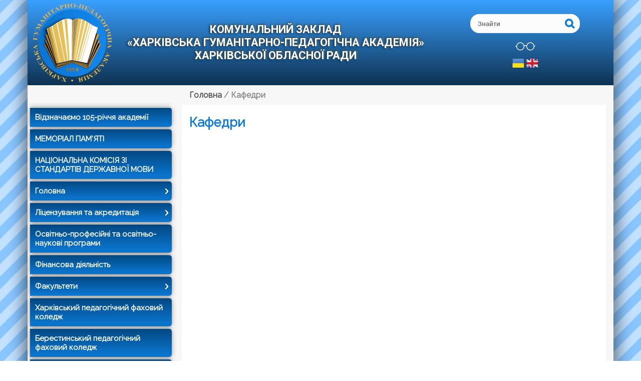

--- FILE ---
content_type: text/html; charset=UTF-8
request_url: http://www.hgpa.kharkov.com/%D0%BA%D0%B0%D1%84%D0%B5%D0%B4%D1%80%D0%B8/
body_size: 15191
content:
  <!DOCTYPE html>
<html lang="ru">
  <head>
    <meta http-equiv="Content-Type" content="text/html" charset="UTF-8" />
  
    <meta name="viewport" content="width=device-width, initial-scale=1.0"> 
    <link href="https://fonts.googleapis.com/css?family=Raleway&display=swap" rel="stylesheet">
    <title>Харківська гуманітарно-педагогічна академія</title>
    <meta name="keywords" content="Харківська гуманітарно-педагогічна академія"/>
    <meta name="description" content="ХГПА" />



   
    <link rel="stylesheet" href="http://www.hgpa.kharkov.com/wp-content/themes/education/css/reset.css" >
    <link rel="stylesheet" href="http://www.hgpa.kharkov.com/wp-content/themes/education/css/bootstrap-grid.css" media="nope!" onload="this.media='all'">

    <link rel="stylesheet" href="http://www.hgpa.kharkov.com/wp-content/themes/education/css/style.css" >
    <link rel="stylesheet" href="http://www.hgpa.kharkov.com/wp-content/themes/education/css/font-awesome.min.css">

    <meta name='robots' content='max-image-preview:large' />
<link rel="alternate" href="http://www.hgpa.kharkov.com/%d0%ba%d0%b0%d1%84%d0%b5%d0%b4%d1%80%d0%b8/" hreflang="uk" />
<link rel="alternate" href="http://www.hgpa.kharkov.com/language/en/chairs/" hreflang="en" />
<link rel="alternate" title="oEmbed (JSON)" type="application/json+oembed" href="http://www.hgpa.kharkov.com/wp-json/oembed/1.0/embed?url=http%3A%2F%2Fwww.hgpa.kharkov.com%2F%25d0%25ba%25d0%25b0%25d1%2584%25d0%25b5%25d0%25b4%25d1%2580%25d0%25b8%2F&#038;lang=uk" />
<link rel="alternate" title="oEmbed (XML)" type="text/xml+oembed" href="http://www.hgpa.kharkov.com/wp-json/oembed/1.0/embed?url=http%3A%2F%2Fwww.hgpa.kharkov.com%2F%25d0%25ba%25d0%25b0%25d1%2584%25d0%25b5%25d0%25b4%25d1%2580%25d0%25b8%2F&#038;format=xml&#038;lang=uk" />
<style id='wp-img-auto-sizes-contain-inline-css' type='text/css'>
img:is([sizes=auto i],[sizes^="auto," i]){contain-intrinsic-size:3000px 1500px}
/*# sourceURL=wp-img-auto-sizes-contain-inline-css */
</style>
<style id='wp-emoji-styles-inline-css' type='text/css'>

	img.wp-smiley, img.emoji {
		display: inline !important;
		border: none !important;
		box-shadow: none !important;
		height: 1em !important;
		width: 1em !important;
		margin: 0 0.07em !important;
		vertical-align: -0.1em !important;
		background: none !important;
		padding: 0 !important;
	}
/*# sourceURL=wp-emoji-styles-inline-css */
</style>
<style id='wp-block-library-inline-css' type='text/css'>
:root{--wp-block-synced-color:#7a00df;--wp-block-synced-color--rgb:122,0,223;--wp-bound-block-color:var(--wp-block-synced-color);--wp-editor-canvas-background:#ddd;--wp-admin-theme-color:#007cba;--wp-admin-theme-color--rgb:0,124,186;--wp-admin-theme-color-darker-10:#006ba1;--wp-admin-theme-color-darker-10--rgb:0,107,160.5;--wp-admin-theme-color-darker-20:#005a87;--wp-admin-theme-color-darker-20--rgb:0,90,135;--wp-admin-border-width-focus:2px}@media (min-resolution:192dpi){:root{--wp-admin-border-width-focus:1.5px}}.wp-element-button{cursor:pointer}:root .has-very-light-gray-background-color{background-color:#eee}:root .has-very-dark-gray-background-color{background-color:#313131}:root .has-very-light-gray-color{color:#eee}:root .has-very-dark-gray-color{color:#313131}:root .has-vivid-green-cyan-to-vivid-cyan-blue-gradient-background{background:linear-gradient(135deg,#00d084,#0693e3)}:root .has-purple-crush-gradient-background{background:linear-gradient(135deg,#34e2e4,#4721fb 50%,#ab1dfe)}:root .has-hazy-dawn-gradient-background{background:linear-gradient(135deg,#faaca8,#dad0ec)}:root .has-subdued-olive-gradient-background{background:linear-gradient(135deg,#fafae1,#67a671)}:root .has-atomic-cream-gradient-background{background:linear-gradient(135deg,#fdd79a,#004a59)}:root .has-nightshade-gradient-background{background:linear-gradient(135deg,#330968,#31cdcf)}:root .has-midnight-gradient-background{background:linear-gradient(135deg,#020381,#2874fc)}:root{--wp--preset--font-size--normal:16px;--wp--preset--font-size--huge:42px}.has-regular-font-size{font-size:1em}.has-larger-font-size{font-size:2.625em}.has-normal-font-size{font-size:var(--wp--preset--font-size--normal)}.has-huge-font-size{font-size:var(--wp--preset--font-size--huge)}.has-text-align-center{text-align:center}.has-text-align-left{text-align:left}.has-text-align-right{text-align:right}.has-fit-text{white-space:nowrap!important}#end-resizable-editor-section{display:none}.aligncenter{clear:both}.items-justified-left{justify-content:flex-start}.items-justified-center{justify-content:center}.items-justified-right{justify-content:flex-end}.items-justified-space-between{justify-content:space-between}.screen-reader-text{border:0;clip-path:inset(50%);height:1px;margin:-1px;overflow:hidden;padding:0;position:absolute;width:1px;word-wrap:normal!important}.screen-reader-text:focus{background-color:#ddd;clip-path:none;color:#444;display:block;font-size:1em;height:auto;left:5px;line-height:normal;padding:15px 23px 14px;text-decoration:none;top:5px;width:auto;z-index:100000}html :where(.has-border-color){border-style:solid}html :where([style*=border-top-color]){border-top-style:solid}html :where([style*=border-right-color]){border-right-style:solid}html :where([style*=border-bottom-color]){border-bottom-style:solid}html :where([style*=border-left-color]){border-left-style:solid}html :where([style*=border-width]){border-style:solid}html :where([style*=border-top-width]){border-top-style:solid}html :where([style*=border-right-width]){border-right-style:solid}html :where([style*=border-bottom-width]){border-bottom-style:solid}html :where([style*=border-left-width]){border-left-style:solid}html :where(img[class*=wp-image-]){height:auto;max-width:100%}:where(figure){margin:0 0 1em}html :where(.is-position-sticky){--wp-admin--admin-bar--position-offset:var(--wp-admin--admin-bar--height,0px)}@media screen and (max-width:600px){html :where(.is-position-sticky){--wp-admin--admin-bar--position-offset:0px}}

/*# sourceURL=wp-block-library-inline-css */
</style><style id='global-styles-inline-css' type='text/css'>
:root{--wp--preset--aspect-ratio--square: 1;--wp--preset--aspect-ratio--4-3: 4/3;--wp--preset--aspect-ratio--3-4: 3/4;--wp--preset--aspect-ratio--3-2: 3/2;--wp--preset--aspect-ratio--2-3: 2/3;--wp--preset--aspect-ratio--16-9: 16/9;--wp--preset--aspect-ratio--9-16: 9/16;--wp--preset--color--black: #000000;--wp--preset--color--cyan-bluish-gray: #abb8c3;--wp--preset--color--white: #ffffff;--wp--preset--color--pale-pink: #f78da7;--wp--preset--color--vivid-red: #cf2e2e;--wp--preset--color--luminous-vivid-orange: #ff6900;--wp--preset--color--luminous-vivid-amber: #fcb900;--wp--preset--color--light-green-cyan: #7bdcb5;--wp--preset--color--vivid-green-cyan: #00d084;--wp--preset--color--pale-cyan-blue: #8ed1fc;--wp--preset--color--vivid-cyan-blue: #0693e3;--wp--preset--color--vivid-purple: #9b51e0;--wp--preset--gradient--vivid-cyan-blue-to-vivid-purple: linear-gradient(135deg,rgb(6,147,227) 0%,rgb(155,81,224) 100%);--wp--preset--gradient--light-green-cyan-to-vivid-green-cyan: linear-gradient(135deg,rgb(122,220,180) 0%,rgb(0,208,130) 100%);--wp--preset--gradient--luminous-vivid-amber-to-luminous-vivid-orange: linear-gradient(135deg,rgb(252,185,0) 0%,rgb(255,105,0) 100%);--wp--preset--gradient--luminous-vivid-orange-to-vivid-red: linear-gradient(135deg,rgb(255,105,0) 0%,rgb(207,46,46) 100%);--wp--preset--gradient--very-light-gray-to-cyan-bluish-gray: linear-gradient(135deg,rgb(238,238,238) 0%,rgb(169,184,195) 100%);--wp--preset--gradient--cool-to-warm-spectrum: linear-gradient(135deg,rgb(74,234,220) 0%,rgb(151,120,209) 20%,rgb(207,42,186) 40%,rgb(238,44,130) 60%,rgb(251,105,98) 80%,rgb(254,248,76) 100%);--wp--preset--gradient--blush-light-purple: linear-gradient(135deg,rgb(255,206,236) 0%,rgb(152,150,240) 100%);--wp--preset--gradient--blush-bordeaux: linear-gradient(135deg,rgb(254,205,165) 0%,rgb(254,45,45) 50%,rgb(107,0,62) 100%);--wp--preset--gradient--luminous-dusk: linear-gradient(135deg,rgb(255,203,112) 0%,rgb(199,81,192) 50%,rgb(65,88,208) 100%);--wp--preset--gradient--pale-ocean: linear-gradient(135deg,rgb(255,245,203) 0%,rgb(182,227,212) 50%,rgb(51,167,181) 100%);--wp--preset--gradient--electric-grass: linear-gradient(135deg,rgb(202,248,128) 0%,rgb(113,206,126) 100%);--wp--preset--gradient--midnight: linear-gradient(135deg,rgb(2,3,129) 0%,rgb(40,116,252) 100%);--wp--preset--font-size--small: 13px;--wp--preset--font-size--medium: 20px;--wp--preset--font-size--large: 36px;--wp--preset--font-size--x-large: 42px;--wp--preset--spacing--20: 0.44rem;--wp--preset--spacing--30: 0.67rem;--wp--preset--spacing--40: 1rem;--wp--preset--spacing--50: 1.5rem;--wp--preset--spacing--60: 2.25rem;--wp--preset--spacing--70: 3.38rem;--wp--preset--spacing--80: 5.06rem;--wp--preset--shadow--natural: 6px 6px 9px rgba(0, 0, 0, 0.2);--wp--preset--shadow--deep: 12px 12px 50px rgba(0, 0, 0, 0.4);--wp--preset--shadow--sharp: 6px 6px 0px rgba(0, 0, 0, 0.2);--wp--preset--shadow--outlined: 6px 6px 0px -3px rgb(255, 255, 255), 6px 6px rgb(0, 0, 0);--wp--preset--shadow--crisp: 6px 6px 0px rgb(0, 0, 0);}:where(.is-layout-flex){gap: 0.5em;}:where(.is-layout-grid){gap: 0.5em;}body .is-layout-flex{display: flex;}.is-layout-flex{flex-wrap: wrap;align-items: center;}.is-layout-flex > :is(*, div){margin: 0;}body .is-layout-grid{display: grid;}.is-layout-grid > :is(*, div){margin: 0;}:where(.wp-block-columns.is-layout-flex){gap: 2em;}:where(.wp-block-columns.is-layout-grid){gap: 2em;}:where(.wp-block-post-template.is-layout-flex){gap: 1.25em;}:where(.wp-block-post-template.is-layout-grid){gap: 1.25em;}.has-black-color{color: var(--wp--preset--color--black) !important;}.has-cyan-bluish-gray-color{color: var(--wp--preset--color--cyan-bluish-gray) !important;}.has-white-color{color: var(--wp--preset--color--white) !important;}.has-pale-pink-color{color: var(--wp--preset--color--pale-pink) !important;}.has-vivid-red-color{color: var(--wp--preset--color--vivid-red) !important;}.has-luminous-vivid-orange-color{color: var(--wp--preset--color--luminous-vivid-orange) !important;}.has-luminous-vivid-amber-color{color: var(--wp--preset--color--luminous-vivid-amber) !important;}.has-light-green-cyan-color{color: var(--wp--preset--color--light-green-cyan) !important;}.has-vivid-green-cyan-color{color: var(--wp--preset--color--vivid-green-cyan) !important;}.has-pale-cyan-blue-color{color: var(--wp--preset--color--pale-cyan-blue) !important;}.has-vivid-cyan-blue-color{color: var(--wp--preset--color--vivid-cyan-blue) !important;}.has-vivid-purple-color{color: var(--wp--preset--color--vivid-purple) !important;}.has-black-background-color{background-color: var(--wp--preset--color--black) !important;}.has-cyan-bluish-gray-background-color{background-color: var(--wp--preset--color--cyan-bluish-gray) !important;}.has-white-background-color{background-color: var(--wp--preset--color--white) !important;}.has-pale-pink-background-color{background-color: var(--wp--preset--color--pale-pink) !important;}.has-vivid-red-background-color{background-color: var(--wp--preset--color--vivid-red) !important;}.has-luminous-vivid-orange-background-color{background-color: var(--wp--preset--color--luminous-vivid-orange) !important;}.has-luminous-vivid-amber-background-color{background-color: var(--wp--preset--color--luminous-vivid-amber) !important;}.has-light-green-cyan-background-color{background-color: var(--wp--preset--color--light-green-cyan) !important;}.has-vivid-green-cyan-background-color{background-color: var(--wp--preset--color--vivid-green-cyan) !important;}.has-pale-cyan-blue-background-color{background-color: var(--wp--preset--color--pale-cyan-blue) !important;}.has-vivid-cyan-blue-background-color{background-color: var(--wp--preset--color--vivid-cyan-blue) !important;}.has-vivid-purple-background-color{background-color: var(--wp--preset--color--vivid-purple) !important;}.has-black-border-color{border-color: var(--wp--preset--color--black) !important;}.has-cyan-bluish-gray-border-color{border-color: var(--wp--preset--color--cyan-bluish-gray) !important;}.has-white-border-color{border-color: var(--wp--preset--color--white) !important;}.has-pale-pink-border-color{border-color: var(--wp--preset--color--pale-pink) !important;}.has-vivid-red-border-color{border-color: var(--wp--preset--color--vivid-red) !important;}.has-luminous-vivid-orange-border-color{border-color: var(--wp--preset--color--luminous-vivid-orange) !important;}.has-luminous-vivid-amber-border-color{border-color: var(--wp--preset--color--luminous-vivid-amber) !important;}.has-light-green-cyan-border-color{border-color: var(--wp--preset--color--light-green-cyan) !important;}.has-vivid-green-cyan-border-color{border-color: var(--wp--preset--color--vivid-green-cyan) !important;}.has-pale-cyan-blue-border-color{border-color: var(--wp--preset--color--pale-cyan-blue) !important;}.has-vivid-cyan-blue-border-color{border-color: var(--wp--preset--color--vivid-cyan-blue) !important;}.has-vivid-purple-border-color{border-color: var(--wp--preset--color--vivid-purple) !important;}.has-vivid-cyan-blue-to-vivid-purple-gradient-background{background: var(--wp--preset--gradient--vivid-cyan-blue-to-vivid-purple) !important;}.has-light-green-cyan-to-vivid-green-cyan-gradient-background{background: var(--wp--preset--gradient--light-green-cyan-to-vivid-green-cyan) !important;}.has-luminous-vivid-amber-to-luminous-vivid-orange-gradient-background{background: var(--wp--preset--gradient--luminous-vivid-amber-to-luminous-vivid-orange) !important;}.has-luminous-vivid-orange-to-vivid-red-gradient-background{background: var(--wp--preset--gradient--luminous-vivid-orange-to-vivid-red) !important;}.has-very-light-gray-to-cyan-bluish-gray-gradient-background{background: var(--wp--preset--gradient--very-light-gray-to-cyan-bluish-gray) !important;}.has-cool-to-warm-spectrum-gradient-background{background: var(--wp--preset--gradient--cool-to-warm-spectrum) !important;}.has-blush-light-purple-gradient-background{background: var(--wp--preset--gradient--blush-light-purple) !important;}.has-blush-bordeaux-gradient-background{background: var(--wp--preset--gradient--blush-bordeaux) !important;}.has-luminous-dusk-gradient-background{background: var(--wp--preset--gradient--luminous-dusk) !important;}.has-pale-ocean-gradient-background{background: var(--wp--preset--gradient--pale-ocean) !important;}.has-electric-grass-gradient-background{background: var(--wp--preset--gradient--electric-grass) !important;}.has-midnight-gradient-background{background: var(--wp--preset--gradient--midnight) !important;}.has-small-font-size{font-size: var(--wp--preset--font-size--small) !important;}.has-medium-font-size{font-size: var(--wp--preset--font-size--medium) !important;}.has-large-font-size{font-size: var(--wp--preset--font-size--large) !important;}.has-x-large-font-size{font-size: var(--wp--preset--font-size--x-large) !important;}
/*# sourceURL=global-styles-inline-css */
</style>

<style id='classic-theme-styles-inline-css' type='text/css'>
/*! This file is auto-generated */
.wp-block-button__link{color:#fff;background-color:#32373c;border-radius:9999px;box-shadow:none;text-decoration:none;padding:calc(.667em + 2px) calc(1.333em + 2px);font-size:1.125em}.wp-block-file__button{background:#32373c;color:#fff;text-decoration:none}
/*# sourceURL=/wp-includes/css/classic-themes.min.css */
</style>
<link rel='stylesheet' id='css-style-css' href='http://www.hgpa.kharkov.com/wp-content/plugins/cf-reading/css/custom.css?ver=6.9' type='text/css' media='all' />
<link rel='stylesheet' id='contact-form-7-css' href='http://www.hgpa.kharkov.com/wp-content/plugins/contact-form-7/includes/css/styles.css?ver=6.1.4' type='text/css' media='all' />
<link rel='stylesheet' id='hamburger.css-css' href='http://www.hgpa.kharkov.com/wp-content/plugins/wp-responsive-menu/assets/css/wpr-hamburger.css?ver=3.2.1' type='text/css' media='all' />
<link rel='stylesheet' id='wprmenu.css-css' href='http://www.hgpa.kharkov.com/wp-content/plugins/wp-responsive-menu/assets/css/wprmenu.css?ver=3.2.1' type='text/css' media='all' />
<style id='wprmenu.css-inline-css' type='text/css'>
@media only screen and ( max-width: 768px ) {html body div.wprm-wrapper {overflow: scroll;}html body div.wprm-overlay{ background: rgb(0,0,0) }#wprmenu_bar {background-image: url();background-size: cover ;background-repeat: repeat;}#wprmenu_bar {background-color: #3862af;}html body div#mg-wprm-wrap .wpr_submit .icon.icon-search {color: #ffffff;}#wprmenu_bar .menu_title,#wprmenu_bar .wprmenu_icon_menu,#wprmenu_bar .menu_title a {color: #ffffff;}#wprmenu_bar .menu_title a {font-size: 20px;font-weight: normal;}#mg-wprm-wrap li.menu-item a {font-size: 15px;text-transform: uppercase;font-weight: normal;}#mg-wprm-wrap li.menu-item-has-children ul.sub-menu a {font-size: 15px;text-transform: uppercase;font-weight: normal;}#mg-wprm-wrap li.current-menu-item > a {background: #044f8e;}#mg-wprm-wrap li.current-menu-item > a,#mg-wprm-wrap li.current-menu-item span.wprmenu_icon{color: #ffffff !important;}#mg-wprm-wrap {background-color: #044f8e;}.cbp-spmenu-push-toright,.cbp-spmenu-push-toright .mm-slideout {left: 80% ;}.cbp-spmenu-push-toleft {left: -80% ;}#mg-wprm-wrap.cbp-spmenu-right,#mg-wprm-wrap.cbp-spmenu-left,#mg-wprm-wrap.cbp-spmenu-right.custom,#mg-wprm-wrap.cbp-spmenu-left.custom,.cbp-spmenu-vertical {width: 80%;max-width: 400px;}#mg-wprm-wrap ul#wprmenu_menu_ul li.menu-item a,div#mg-wprm-wrap ul li span.wprmenu_icon {color: #ffffff;}#mg-wprm-wrap ul#wprmenu_menu_ul li.menu-item:valid ~ a{color: #ffffff;}#mg-wprm-wrap ul#wprmenu_menu_ul li.menu-item a:hover {background: #044f8e;color: #ffffff !important;}div#mg-wprm-wrap ul>li:hover>span.wprmenu_icon {color: #ffffff !important;}.wprmenu_bar .hamburger-inner,.wprmenu_bar .hamburger-inner::before,.wprmenu_bar .hamburger-inner::after {background: #ffffff;}.wprmenu_bar .hamburger:hover .hamburger-inner,.wprmenu_bar .hamburger:hover .hamburger-inner::before,.wprmenu_bar .hamburger:hover .hamburger-inner::after {background: #ffffff;}#wprmenu_menu.left {width:80%;left: -80%;right: auto;}#wprmenu_menu.right {width:80%;right: -80%;left: auto;}.wprmenu_bar .hamburger {float: right;}.wprmenu_bar #custom_menu_icon.hamburger {top: 0px;right: 0px;float: right;background-color: #cccccc;}html body div#wprmenu_bar {height : 42px;}#mg-wprm-wrap.cbp-spmenu-left,#mg-wprm-wrap.cbp-spmenu-right,#mg-widgetmenu-wrap.cbp-spmenu-widget-left,#mg-widgetmenu-wrap.cbp-spmenu-widget-right {top: 42px !important;}.wpr_custom_menu #custom_menu_icon {display: block;}html { padding-top: 42px !important; }#wprmenu_bar,#mg-wprm-wrap { display: block; }div#wpadminbar { position: fixed; }}
/*# sourceURL=wprmenu.css-inline-css */
</style>
<link rel='stylesheet' id='wpr_icons-css' href='http://www.hgpa.kharkov.com/wp-content/plugins/wp-responsive-menu/inc/assets/icons/wpr-icons.css?ver=3.2.1' type='text/css' media='all' />
<link rel='stylesheet' id='style-css' href='http://www.hgpa.kharkov.com/wp-content/themes/education/js/slick/slick.css?ver=6.9' type='text/css' media='all' />
<link rel='stylesheet' id='styletheme-css' href='http://www.hgpa.kharkov.com/wp-content/themes/education/js/slick/slick-theme.css?ver=6.9' type='text/css' media='all' />
<link rel="https://api.w.org/" href="http://www.hgpa.kharkov.com/wp-json/" /><link rel="alternate" title="JSON" type="application/json" href="http://www.hgpa.kharkov.com/wp-json/wp/v2/pages/47" /><link rel="EditURI" type="application/rsd+xml" title="RSD" href="http://www.hgpa.kharkov.com/xmlrpc.php?rsd" />
<meta name="generator" content="WordPress 6.9" />
<link rel="canonical" href="http://www.hgpa.kharkov.com/%d0%ba%d0%b0%d1%84%d0%b5%d0%b4%d1%80%d0%b8/" />
<link rel='shortlink' href='http://www.hgpa.kharkov.com/?p=47' />
<script type="text/javascript" src="http://www.hgpa.kharkov.com/wp-includes/js/jquery/jquery.min.js?ver=3.7.1" id="jquery-core-js"></script>
<script type="text/javascript" src="http://www.hgpa.kharkov.com/wp-includes/js/jquery/jquery-migrate.min.js?ver=3.4.1" id="jquery-migrate-js"></script>

     
  </head>
 
  <body>
       
   <div class="container">


    <header class="main-header row">
       
    
              
      <div class="logocol">
        <a href="http://www.hgpa.kharkov.com/" class="custom-logo-link" rel="home"><img width="179" height="170" src="http://www.hgpa.kharkov.com/wp-content/uploads/2019/12/cropped-Gerb-new-1.png" class="custom-logo" alt="Харківська гуманітарно-педагогічна академія" decoding="async" /></a>         
          
        </div>
		
		<div class="col logo">
		<a href="http://www.hgpa.kharkov.com"></a>
		<div class="textwidget custom-html-widget"><h1>КОМУНАЛЬНИЙ ЗАКЛАД<br>«ХАРКІВСЬКА ГУМАНІТАРНО-ПЕДАГОГІЧНА АКАДЕМІЯ»<br>ХАРКІВСЬКОЇ ОБЛАСНОЇ РАДИ</h1></div>        </div>
        
        <div class="col inform">
			
			<div id="search-2" class="sidebar-banners widget_search">
<form role="search" method="get" class="search" action="http://www.hgpa.kharkov.com/">
    <input type="search" placeholder="Знайти" value="" name="s">
    <button type="submit"></button>
</form>
</div><div id="wp_cr_plugin-1" class="sidebar-banners widget_wp_cr_plugin"><div id="cr_widget"><a href="#" id="cr_version_link">версія</a></div></div><div id="polylang-1" class="sidebar-banners widget_polylang"><ul>
	<li class="lang-item lang-item-2 lang-item-uk current-lang lang-item-first"><a lang="uk-UK" hreflang="uk-UK" href="http://www.hgpa.kharkov.com/%d0%ba%d0%b0%d1%84%d0%b5%d0%b4%d1%80%d0%b8/" aria-current="true"><img src="/wp-content/polylang/uk_UK.png" alt="Українська" /></a></li>
	<li class="lang-item lang-item-5 lang-item-en"><a lang="en-GB" hreflang="en-GB" href="http://www.hgpa.kharkov.com/language/en/chairs/"><img src="/wp-content/polylang/en_GB.png" alt="English" /></a></li>
</ul>
</div>				<!--< ?php get_search_form(); ?>-->
		</div>
		
        <!--
        <div class="col bann d-none d-md-block">
           <h4>< ?=  $options['h_baner']; ?></h4>
           < ?=  $options['baner']; ?>
        </div>

        < ? wp_nav_menu( array(
            'menu'            => '',              
            'container'       => 'nav',          
            'container_class' => 'main-navigation',   
            'menu_class'      => 'site-navigation',  
            'echo'            => true,    
            'depth'           => 0,              
            'walker'          => new True_Walker_Nav_Menu(),        
            'theme_location'=>'header-menu',
            
          ) );
        ?>
-->
      
      </header>
 <div id="br-crumb">
<div class="breadcrumbs"><span itemscope itemtype="http://data-vocabulary.org/Breadcrumb"><a href="http://www.hgpa.kharkov.com/" itemprop="url"><span itemprop="title">Головна</span></a></span> <span class="sep"> / </span> <span class="page-name">Кафедри</span></div><!-- .breadcrumbs --></div>

<div class="row two-col">
          
          ﻿


    <section class="sidebar ">
	
		
		<h2 class="sidebar-click">Меню сайту</h2>
        <nav class="sidebar-navigation">
        <ul id="menu-%d0%b1%d0%be%d0%ba%d0%be%d0%b2%d0%b5-%d0%bc%d0%b5%d0%bd%d1%8e-%d1%83%d0%ba%d1%80%d0%b0%d1%97%d0%bd%d1%81%d1%8c%d0%ba%d0%b0-%d0%b2%d0%b5%d1%80%d1%81%d1%96%d1%8f" class="sidebar-menu"><li id="menu-item-2485" class="menu-item menu-item-type-custom menu-item-object-custom menu-item-2485"><a href="https://sites.google.com/view/105-rokiv-hgpa/головна-сторінка">Відзначаємо 105-річчя академії</a></li>
<li id="menu-item-2236" class="menu-item menu-item-type-custom menu-item-object-custom menu-item-2236"><a href="https://sites.google.com/view/memorialkhgpa">МЕМОРІАЛ ПАМ&#8217;ЯТІ</a></li>
<li id="menu-item-2015" class="menu-item menu-item-type-post_type menu-item-object-page menu-item-2015"><a href="http://www.hgpa.kharkov.com/%d0%bd%d0%b0%d1%86%d1%96%d0%be%d0%bd%d0%b0%d0%bb%d1%8c%d0%bd%d0%b0-%d0%ba%d0%be%d0%bc%d1%96%d1%81%d1%96%d1%8f-%d0%b7%d1%96-%d1%81%d1%82%d0%b0%d0%bd%d0%b4%d0%b0%d1%80%d1%82%d1%96%d0%b2-%d0%b4%d0%b5/">НАЦІОНАЛЬНА КОМІСІЯ ЗІ СТАНДАРТІВ ДЕРЖАВНОЇ МОВИ</a></li>
<li id="menu-item-836" class="menu-item menu-item-type-post_type menu-item-object-page menu-item-home menu-item-has-children menu-drop-left menu-item-836"><a href="http://www.hgpa.kharkov.com/">Головна</a>
<ul class="popup-drop-left">
	<li id="menu-item-840" class="menu-item menu-item-type-post_type menu-item-object-page menu-item-840"><a href="http://www.hgpa.kharkov.com/%d0%b3%d0%be%d0%bb%d0%be%d0%b2%d0%bd%d0%b0/%d0%ba%d0%b5%d1%80%d1%96%d0%b2%d0%bd%d0%b8%d1%86%d1%82%d0%b2%d0%be/">Керівництво</a></li>
	<li id="menu-item-842" class="menu-item menu-item-type-post_type menu-item-object-page menu-item-842"><a href="http://www.hgpa.kharkov.com/%d0%b3%d0%be%d0%bb%d0%be%d0%b2%d0%bd%d0%b0/%d0%bd%d0%b0%d0%b3%d0%bb%d1%8f%d0%b4%d0%be%d0%b2%d0%b0-%d1%80%d0%b0%d0%b4%d0%b0/">Наглядова рада</a></li>
	<li id="menu-item-839" class="menu-item menu-item-type-post_type menu-item-object-page menu-item-839"><a href="http://www.hgpa.kharkov.com/%d0%b3%d0%be%d0%bb%d0%be%d0%b2%d0%bd%d0%b0/%d1%96%d1%81%d1%82%d0%be%d1%80%d1%96%d1%8f/">Історія</a></li>
	<li id="menu-item-843" class="menu-item menu-item-type-post_type menu-item-object-page menu-item-843"><a href="http://www.hgpa.kharkov.com/%d0%b3%d0%be%d0%bb%d0%be%d0%b2%d0%bd%d0%b0/%d0%bd%d0%be%d1%80%d0%bc%d0%b0%d1%82%d0%b8%d0%b2%d0%bd%d1%96-%d0%b4%d0%be%d0%ba%d1%83%d0%bc%d0%b5%d0%bd%d1%82%d0%b8/">Нормативні документи</a></li>
	<li id="menu-item-1237" class="menu-item menu-item-type-post_type menu-item-object-page menu-item-1237"><a href="http://www.hgpa.kharkov.com/%d0%bf%d0%bb%d0%b0%d0%bd-%d1%80%d0%be%d0%b1%d0%be%d1%82%d0%b8-%d0%b0%d0%ba%d0%b0%d0%b4%d0%b5%d0%bc%d1%96%d1%97/">План роботи академії</a></li>
	<li id="menu-item-838" class="menu-item menu-item-type-post_type menu-item-object-page menu-item-838"><a href="http://www.hgpa.kharkov.com/%d0%b3%d0%be%d0%bb%d0%be%d0%b2%d0%bd%d0%b0/%d0%b7%d0%b2%d1%96%d1%82-%d1%80%d0%b5%d0%ba%d1%82%d0%be%d1%80%d0%b0/">Звіт ректора</a></li>
</ul>
</li>
<li id="menu-item-841" class="menu-item menu-item-type-post_type menu-item-object-page menu-item-has-children menu-drop-left menu-item-841"><a href="http://www.hgpa.kharkov.com/%d0%b3%d0%be%d0%bb%d0%be%d0%b2%d0%bd%d0%b0/%d0%bb%d1%96%d1%86%d0%b5%d0%bd%d0%b7%d1%83%d0%b2%d0%b0%d0%bd%d0%bd%d1%8f-%d1%82%d0%b0-%d0%b0%d0%ba%d1%80%d0%b5%d0%b4%d0%b8%d1%82%d0%b0%d1%86%d1%96%d1%8f/">Ліцензування та акредитація</a>
<ul class="popup-drop-left">
	<li id="menu-item-1083" class="menu-item menu-item-type-post_type menu-item-object-page menu-item-1083"><a href="http://www.hgpa.kharkov.com/%d1%81%d0%b5%d1%80%d1%82%d0%b8%d1%84%d1%96%d0%ba%d0%b0%d1%82%d0%b8-%d0%bf%d1%80%d0%be-%d0%b0%d0%ba%d1%80%d0%b5%d0%b4%d0%b8%d1%82%d0%b0%d1%86%d1%96%d1%8e/">Сертифікати про акредитацію</a></li>
	<li id="menu-item-1379" class="menu-item menu-item-type-post_type menu-item-object-page menu-item-1379"><a href="http://www.hgpa.kharkov.com/%d0%bf%d1%80%d0%be%d1%94%d0%ba%d1%82%d0%bd%d1%96-%d0%b3%d1%80%d1%83%d0%bf%d0%b8/">Проєктні групи</a></li>
	<li id="menu-item-1262" class="menu-item menu-item-type-post_type menu-item-object-page menu-item-1262"><a href="http://www.hgpa.kharkov.com/%d0%b2%d1%96%d0%b4%d0%be%d0%bc%d0%be%d1%81%d1%82%d1%96-%d0%bf%d1%80%d0%be-%d1%81%d0%b0%d0%bc%d0%be%d0%be%d1%86%d1%96%d0%bd%d1%8e%d0%b2%d0%b0%d0%bd%d0%bd%d1%8f-%d0%be%d1%81%d0%b2%d1%96%d1%82%d0%bd/">Відомості про самооцінювання освітньої програми</a></li>
	<li id="menu-item-1314" class="menu-item menu-item-type-post_type menu-item-object-page menu-item-1314"><a href="http://www.hgpa.kharkov.com/%d0%b5%d0%ba%d1%81%d0%bf%d0%b5%d1%80%d1%82%d0%bd%d1%96-%d0%b2%d0%b8%d1%81%d0%bd%d0%be%d0%b2%d0%ba%d0%b8-%d0%b3%d0%b5%d1%80-%d1%89%d0%be%d0%b4%d0%be-%d0%bc%d0%be%d0%b6%d0%bb%d0%b8%d0%b2%d0%be%d1%81/">Експертні висновки ГЕР щодо можливості акредитації ОП</a></li>
	<li id="menu-item-1309" class="menu-item menu-item-type-post_type menu-item-object-page menu-item-1309"><a href="http://www.hgpa.kharkov.com/%d0%b3%d0%be%d0%bb%d0%be%d0%b2%d0%bd%d0%b0/%d0%bb%d1%96%d1%86%d0%b5%d0%bd%d0%b7%d1%83%d0%b2%d0%b0%d0%bd%d0%bd%d1%8f-%d1%82%d0%b0-%d0%b0%d0%ba%d1%80%d0%b5%d0%b4%d0%b8%d1%82%d0%b0%d1%86%d1%96%d1%8f/%d0%b7%d0%b2%d1%96%d1%82%d0%b8-%d0%bf%d1%80%d0%be-%d1%80%d0%b5%d0%b7%d1%83%d0%bb%d1%8c%d1%82%d0%b0%d1%82%d0%b8-%d0%b0%d0%ba%d1%80%d0%b5%d0%b4%d0%b8%d1%82%d0%b0%d1%86%d1%96%d0%b9%d0%bd%d0%b8%d1%85/">Звіти про результати акредитаційних експертиз ОП</a></li>
	<li id="menu-item-1872" class="menu-item menu-item-type-post_type menu-item-object-page menu-item-1872"><a href="http://www.hgpa.kharkov.com/%d1%80%d1%96%d1%88%d0%b5%d0%bd%d0%bd%d1%8f-%d0%bd%d0%b0%d1%86%d1%96%d0%be%d0%bd%d0%b0%d0%bb%d1%8c%d0%bd%d0%be%d0%b3%d0%be-%d0%b0%d0%b3%d0%b5%d0%bd%d1%81%d1%82%d0%b2%d0%b0-%d1%96%d0%b7-%d0%b7%d0%b0/">Рішення Національного агенства із забезпечення якості вищої освіти</a></li>
</ul>
</li>
<li id="menu-item-844" class="menu-item menu-item-type-post_type menu-item-object-page menu-item-844"><a href="http://www.hgpa.kharkov.com/%d0%b3%d0%be%d0%bb%d0%be%d0%b2%d0%bd%d0%b0/%d0%be%d1%81%d0%b2%d1%96%d1%82%d0%bd%d1%8c%d0%be-%d0%bf%d1%80%d0%be%d1%84%d0%b5%d1%81%d1%96%d0%b9%d0%bd%d1%96-%d0%bf%d1%80%d0%be%d0%b3%d1%80%d0%b0%d0%bc%d0%b8/">Oсвітньо-професійні та освітньо-наукові програми</a></li>
<li id="menu-item-846" class="menu-item menu-item-type-post_type menu-item-object-page menu-item-846"><a href="http://www.hgpa.kharkov.com/%d0%b3%d0%be%d0%bb%d0%be%d0%b2%d0%bd%d0%b0/%d1%84%d1%96%d0%bd%d0%b0%d0%bd%d1%81%d0%be%d0%b2%d0%b0-%d0%b4%d1%96%d1%8f%d0%bb%d1%8c%d0%bd%d1%96%d1%81%d1%82%d1%8c/">Фінансова діяльність</a></li>
<li id="menu-item-848" class="menu-item menu-item-type-post_type menu-item-object-page menu-item-has-children menu-drop-left menu-item-848"><a href="http://www.hgpa.kharkov.com/%d1%84%d0%b0%d0%ba%d1%83%d0%bb%d1%8c%d1%82%d0%b5%d1%82%d0%b8/">Факультети</a>
<ul class="popup-drop-left">
	<li id="menu-item-772" class="menu-item menu-item-type-custom menu-item-object-custom menu-item-772"><a href="https://sites.google.com/view/doskolnyk-hgpa/%D0%B3%D0%BE%D0%BB%D0%BE%D0%B2%D0%BD%D0%B0">Дошкільної і спеціальної освіти та історії</a></li>
	<li id="menu-item-773" class="menu-item menu-item-type-custom menu-item-object-custom menu-item-773"><a href="https://sites.google.com/view/psikhologo-pedagog-fakultet">Психолого-педагогічний</a></li>
	<li id="menu-item-774" class="menu-item menu-item-type-custom menu-item-object-custom menu-item-774"><a href="https://sites.google.com/view/sotspedfak">Соціально-педагогічних наук та іноземної філології</a></li>
	<li id="menu-item-775" class="menu-item menu-item-type-custom menu-item-object-custom menu-item-775"><a href="https://sites.google.com/view/decanat-fizvyh-hgpa">Фізичного виховання та мистецтв</a></li>
</ul>
</li>
<li id="menu-item-1803" class="menu-item menu-item-type-custom menu-item-object-custom menu-item-1803"><a href="https://sites.google.com/view/pedkoledghgpa/головна">Харківський педагогічний фаховий коледж</a></li>
<li id="menu-item-770" class="menu-item menu-item-type-custom menu-item-object-custom menu-item-770"><a href="https://kkhgpa.com.ua">Берестинський педагогічний фаховий коледж</a></li>
<li id="menu-item-771" class="menu-item menu-item-type-custom menu-item-object-custom menu-item-771"><a href="http://balakliya-gpa.kh.sch.in.ua">Балаклійський педагогічний фаховий коледж</a></li>
<li id="menu-item-847" class="menu-item menu-item-type-post_type menu-item-object-page current-menu-item page_item page-item-47 current_page_item menu-item-has-children active menu-drop-left menu-item-847"><a href="http://www.hgpa.kharkov.com/%d0%ba%d0%b0%d1%84%d0%b5%d0%b4%d1%80%d0%b8/" aria-current="page">Кафедри</a>
<ul class="popup-drop-left">
	<li id="menu-item-776" class="menu-item menu-item-type-custom menu-item-object-custom menu-item-776"><a href="https://sites.google.com/view/kafedradoshk-hgpa/%D0%B3%D0%BE%D0%BB%D0%BE%D0%B2%D0%BD%D0%B0">Теорії та методик дошкільної освіти</a></li>
	<li id="menu-item-777" class="menu-item menu-item-type-custom menu-item-object-custom menu-item-777"><a href="https://sites.google.com/view/pedagogika-hgpa-kh">Педагогіки, психології, початкової освіти та</a></li>
	<li id="menu-item-778" class="menu-item menu-item-type-custom menu-item-object-custom menu-item-778"><a href="https://sites.google.com/view/kafedrakorekc-hgpa/">Кафедра спеціальної педагогіки і психології та інклюзивної освіти</a></li>
	<li id="menu-item-779" class="menu-item menu-item-type-custom menu-item-object-custom menu-item-779"><a href="https://sites.google.com/view/kafedra-sr-sp/">Соціальної роботи</a></li>
	<li id="menu-item-780" class="menu-item menu-item-type-custom menu-item-object-custom menu-item-780"><a href="https://sites.google.com/view/kaf-mat-ph/">Математики та фізики</a></li>
	<li id="menu-item-781" class="menu-item menu-item-type-custom menu-item-object-custom menu-item-781"><a href="https://sites.google.com/view/kaf-inf-hgpa/">Інформатики</a></li>
	<li id="menu-item-782" class="menu-item menu-item-type-custom menu-item-object-custom menu-item-782"><a href="https://sites.google.com/view/kafedra-soc-hgpa/головна">Історії, археології та гуманітарних наук</a></li>
	<li id="menu-item-783" class="menu-item menu-item-type-custom menu-item-object-custom menu-item-783"><a href="https://sites.google.com/view/kaf-an-hgpa">Іноземної філології</a></li>
	<li id="menu-item-784" class="menu-item menu-item-type-custom menu-item-object-custom menu-item-784"><a href="https://sites.google.com/view/kafedra-izo/головна-сторінка?authuser=0">Культурологічних дисциплін та образотворчого мистецтва</a></li>
	<li id="menu-item-785" class="menu-item menu-item-type-custom menu-item-object-custom menu-item-785"><a href="https://sites.google.com/view/kafedrapruroda">Kафедра природничих наук та здоровʼязбереження</a></li>
	<li id="menu-item-786" class="menu-item menu-item-type-custom menu-item-object-custom menu-item-786"><a href="https://sites.google.com/view/kafedraukrhgpa/">Української лінгвістики, літератури та методики навчання</a></li>
	<li id="menu-item-787" class="menu-item menu-item-type-custom menu-item-object-custom menu-item-787"><a href="https://sites.google.com/view/kafedra-fv-khgpa">Кафедра фізичного виховання та спортивного вдосконалення</a></li>
	<li id="menu-item-788" class="menu-item menu-item-type-custom menu-item-object-custom menu-item-788"><a href="https://sites.google.com/view/kafedratmfvhgpa">Теорії та методики фізичного виховання</a></li>
	<li id="menu-item-789" class="menu-item menu-item-type-custom menu-item-object-custom menu-item-789"><a href="https://sites.google.com/view/kafedra-vokalu-hgpa/">Вокально-хорової підготовки вчителя</a></li>
	<li id="menu-item-790" class="menu-item menu-item-type-custom menu-item-object-custom menu-item-790"><a href="https://sites.google.com/view/fono-khgpa/">Фортепіано</a></li>
	<li id="menu-item-791" class="menu-item menu-item-type-custom menu-item-object-custom menu-item-791"><a href="https://sites.google.com/view/muzkafedra">Музично-інструментальної підготовки вчителя</a></li>
</ul>
</li>
<li id="menu-item-792" class="menu-item menu-item-type-custom menu-item-object-custom menu-item-792"><a href="https://sites.google.com/view/aspiranthgpa/головна">Аспірантура</a></li>
<li id="menu-item-1608" class="menu-item menu-item-type-custom menu-item-object-custom menu-item-1608"><a href="https://sites.google.com/view/spets-rada-hgpa/главная-страница/разові-спеціалізовані-вчені-ради">Разові спеціалізовані вчені ради</a></li>
<li id="menu-item-794" class="menu-item menu-item-type-custom menu-item-object-custom menu-item-794"><a href="https://sites.google.com/view/nnc-hgpa/%D0%BD%D0%B0%D1%83%D0%BA%D0%BE%D0%B2%D0%B0-%D0%B4%D1%96%D1%8F%D0%BB%D1%8C%D0%BD%D1%96%D1%81%D1%82%D1%8C">Наукова діяльність</a></li>
<li id="menu-item-795" class="menu-item menu-item-type-custom menu-item-object-custom menu-item-795"><a href="https://sites.google.com/view/nmr-khgpa/">Науково-методична рада</a></li>
<li id="menu-item-1039" class="menu-item menu-item-type-custom menu-item-object-custom menu-item-1039"><a href="https://sites.google.com/view/internationaldepartmentnew">Відділ міжнародних зв’язків та академічної мобільності</a></li>
<li id="menu-item-2486" class="menu-item menu-item-type-custom menu-item-object-custom menu-item-2486"><a href="https://sites.google.com/view/navch-nayk-dosl-centr-lab/головна">Навчальні та науково-дослідні центри та лабораторії</a></li>
<li id="menu-item-1067" class="menu-item menu-item-type-custom menu-item-object-custom menu-item-1067"><a href="https://sites.google.com/view/hgpa-navchalny">Навчальний відділ</a></li>
<li id="menu-item-970" class="menu-item menu-item-type-post_type menu-item-object-page menu-item-970"><a href="http://www.hgpa.kharkov.com/%d0%b3%d0%be%d0%bb%d0%be%d0%b2%d0%bd%d0%b0/%d0%bf%d1%96%d0%b4%d1%80%d0%be%d0%b7%d0%b4%d1%96%d0%bb-%d0%b7-%d0%bf%d0%b8%d1%82%d0%b0%d0%bd%d1%8c-%d0%b7%d0%b0%d0%bf%d0%be%d0%b1%d1%96%d0%b3%d0%b0%d0%bd%d1%8f-%d1%82%d0%b0-%d0%b2%d0%b8%d1%8f%d0%b2/">Підрозділ з питань запобіганя та виявлення корупції</a></li>
<li id="menu-item-982" class="menu-item menu-item-type-post_type menu-item-object-page menu-item-has-children menu-drop-left menu-item-982"><a href="http://www.hgpa.kharkov.com/%d0%b3%d0%be%d0%bb%d0%be%d0%b2%d0%bd%d0%b0/%d0%bf%d1%96%d0%b4%d1%80%d0%be%d0%b7%d0%b4%d1%96%d0%bb-%d1%96%d0%b7-%d0%b7%d0%b0%d0%b1%d0%b5%d0%b7%d0%bf%d0%b5%d1%87%d0%b5%d0%bd%d0%bd%d1%8f-%d1%8f%d0%ba%d0%be%d1%81%d1%82%d1%96-%d0%be%d1%81%d0%b2/">Підрозділ із забезпечення якості освіти</a>
<ul class="popup-drop-left">
	<li id="menu-item-1596" class="menu-item menu-item-type-custom menu-item-object-custom menu-item-1596"><a href="https://sites.google.com/view/hgpa-navchalny/щорічне-оцінювання-здобувачів">Щорічне оцінювання здобувачів</a></li>
</ul>
</li>
<li id="menu-item-796" class="menu-item menu-item-type-custom menu-item-object-custom menu-item-796"><a href="https://sites.google.com/view/stud-khgpa/новини?authuser=0">Молодіжний хаб</a></li>
<li id="menu-item-797" class="menu-item menu-item-type-custom menu-item-object-custom menu-item-797"><a href="https://profkom-kz-hgpa.onepage.me/">Профком</a></li>
<li id="menu-item-850" class="menu-item menu-item-type-post_type menu-item-object-page menu-item-has-children menu-drop-left menu-item-850"><a href="http://www.hgpa.kharkov.com/%d0%ba%d0%be%d0%bd%d0%ba%d1%83%d1%80%d1%81%d0%b8-%d0%b7%d0%b0%d1%85%d0%be%d0%b4%d0%b8/">Конкурси, заходи</a>
<ul class="popup-drop-left">
	<li id="menu-item-851" class="menu-item menu-item-type-post_type menu-item-object-page menu-item-851"><a href="http://www.hgpa.kharkov.com/%d0%ba%d0%be%d0%bd%d0%ba%d1%83%d1%80%d1%81%d0%b8-%d0%b7%d0%b0%d1%85%d0%be%d0%b4%d0%b8/%d0%bc%d0%b8%d1%81%d1%82%d0%b5%d1%86%d1%8c%d0%ba%d0%b0-%d1%81%d0%bb%d0%be%d0%b1%d0%be%d0%b6%d0%b0%d0%bd%d1%89%d0%b8%d0%bd%d0%b0/">Мистецька Слобожанщина</a></li>
</ul>
</li>
<li id="menu-item-798" class="menu-item menu-item-type-custom menu-item-object-custom menu-item-798"><a href="https://biblhgpa.jimdo.com/">Бібліотека</a></li>
<li id="menu-item-854" class="menu-item menu-item-type-post_type menu-item-object-page menu-item-has-children menu-drop-left menu-item-854"><a href="http://www.hgpa.kharkov.com/%d0%b3%d0%b0%d0%bb%d0%b5%d1%80%d0%b5%d1%8f/">Галерея</a>
<ul class="popup-drop-left">
	<li id="menu-item-855" class="menu-item menu-item-type-post_type menu-item-object-page menu-item-855"><a href="http://www.hgpa.kharkov.com/%d0%b3%d0%b0%d0%bb%d0%b5%d1%80%d0%b5%d1%8f/%d0%bd%d0%b0%d1%88%d1%96-%d0%b4%d0%be%d1%81%d1%8f%d0%b3%d0%bd%d0%b5%d0%bd%d0%bd%d1%8f/">Наші досягнення</a></li>
	<li id="menu-item-856" class="menu-item menu-item-type-post_type menu-item-object-page menu-item-856"><a href="http://www.hgpa.kharkov.com/%d0%b3%d0%b0%d0%bb%d0%b5%d1%80%d0%b5%d1%8f/%d0%b2%d1%96%d0%b4%d0%b5%d0%be%d1%82%d0%b5%d0%ba%d0%b0/">Відеотека</a></li>
</ul>
</li>
<li id="menu-item-857" class="menu-item menu-item-type-post_type menu-item-object-page menu-item-857"><a href="http://www.hgpa.kharkov.com/%d0%b4%d0%be%d1%81%d1%82%d1%83%d0%bf-%d0%b4%d0%be-%d0%bf%d1%83%d0%b1%d0%bb%d1%96%d1%87%d0%bd%d0%be%d1%97-%d1%96%d0%bd%d1%84%d0%be%d1%80%d0%bc%d0%b0%d1%86%d1%96%d1%97/">Доступ до публічної інформації</a></li>
<li id="menu-item-2157" class="menu-item menu-item-type-custom menu-item-object-custom menu-item-has-children menu-drop-left menu-item-2157"><a href="https://prozorro.gov.ua/search/tender?buyer=02125591">Публічні закупівлі</a>
<ul class="popup-drop-left">
	<li id="menu-item-2220" class="menu-item menu-item-type-post_type menu-item-object-page menu-item-2220"><a href="http://www.hgpa.kharkov.com/%d0%be%d0%b1%d2%91%d1%80%d1%83%d0%bd%d1%82%d1%83%d0%b2%d0%b0%d0%bd%d0%bd%d1%8f-%d1%82%d0%b5%d1%85%d0%bd%d1%96%d1%87%d0%bd%d0%b8%d1%85-%d1%96-%d1%8f%d0%ba%d1%96%d1%81%d0%bd%d0%b8%d1%85-%d1%85%d0%b0/">Обґрунтування технічних і якісних характеристик закупівель</a></li>
</ul>
</li>
<li id="menu-item-858" class="menu-item menu-item-type-post_type menu-item-object-page menu-item-has-children menu-drop-left menu-item-858"><a href="http://www.hgpa.kharkov.com/%d1%96%d0%bd%d1%84%d0%be%d1%80%d0%bc%d0%b0%d1%86%d1%96%d1%8f-%d0%b4%d0%bb%d1%8f-%d1%81%d1%82%d1%83%d0%b4%d0%b5%d0%bd%d1%82%d1%96%d0%b2/">Інформація для здобувачів</a>
<ul class="popup-drop-left">
	<li id="menu-item-864" class="menu-item menu-item-type-post_type menu-item-object-page menu-item-864"><a href="http://www.hgpa.kharkov.com/%d0%b0%d0%b1%d1%96%d1%82%d1%83%d1%80%d1%96%d1%94%d0%bd%d1%82%d1%83/%d0%bf%d0%bb%d0%b0%d1%82%d0%b0-%d0%b7%d0%b0-%d0%bd%d0%b0%d0%b2%d1%87%d0%b0%d0%bd%d0%bd%d1%8f/">Плата за навчання</a></li>
	<li id="menu-item-837" class="menu-item menu-item-type-post_type menu-item-object-page menu-item-837"><a href="http://www.hgpa.kharkov.com/%d0%b3%d0%be%d0%bb%d0%be%d0%b2%d0%bd%d0%b0/%d0%b2%d0%b0%d1%80%d1%82%d1%96%d1%81%d1%82%d1%8c-%d0%b4%d0%b8%d0%bf%d0%bb%d0%be%d0%bc%d1%96%d0%b2/">Вартість дипломів</a></li>
	<li id="menu-item-1652" class="menu-item menu-item-type-post_type menu-item-object-page menu-item-1652"><a href="http://www.hgpa.kharkov.com/%d1%96%d0%bd%d1%84%d0%be%d1%80%d0%bc%d0%b0%d1%86%d1%96%d1%8f-%d0%bf%d1%80%d0%be-%d0%b3%d1%83%d1%80%d1%82%d0%ba%d0%b8/">Інформація про гуртки</a></li>
	<li id="menu-item-845" class="menu-item menu-item-type-post_type menu-item-object-page menu-item-845"><a href="http://www.hgpa.kharkov.com/%d0%b3%d0%be%d0%bb%d0%be%d0%b2%d0%bd%d0%b0/%d1%81%d1%82%d0%b8%d0%bf%d0%b5%d0%bd%d0%b4%d1%96%d0%b0%d0%bb%d1%8c%d0%bd%d0%b5-%d0%b7%d0%b0%d0%b1%d0%b5%d0%b7%d0%bf%d0%b5%d1%87%d0%b5%d0%bd%d0%bd%d1%8f/">Стипендіальне забезпечення</a></li>
</ul>
</li>
<li id="menu-item-1147" class="menu-item menu-item-type-custom menu-item-object-custom menu-item-1147"><a href="https://sites.google.com/view/spshgpa/про-службу?authuser=1">Соціально-психологічна служба</a></li>
<li id="menu-item-799" class="menu-item menu-item-type-custom menu-item-object-custom menu-item-799"><a href="https://sites.google.com/view/viddilprof/">Відділ профорієнтації, практики та сприяння професійному зростанню</a></li>
<li id="menu-item-1549" class="menu-item menu-item-type-post_type menu-item-object-page menu-item-1549"><a href="http://www.hgpa.kharkov.com/%d0%ba%d0%be%d0%bd%d0%ba%d1%83%d1%80%d1%81-%d0%bd%d0%b0-%d0%b7%d0%b0%d0%bc%d1%96%d1%89%d0%b5%d0%bd%d0%bd%d1%8f-%d0%b2%d0%b0%d0%ba%d0%b0%d0%bd%d1%82%d0%bd%d0%b8%d1%85-%d0%bf%d0%be%d1%81%d0%b0%d0%b4/">Конкурс на заміщення вакантних посад</a></li>
<li id="menu-item-861" class="menu-item menu-item-type-post_type menu-item-object-page menu-item-has-children menu-drop-left menu-item-861"><a href="http://www.hgpa.kharkov.com/%d0%b0%d0%b1%d1%96%d1%82%d1%83%d1%80%d1%96%d1%94%d0%bd%d1%82%d1%83/">Вступнику</a>
<ul class="popup-drop-left">
	<li id="menu-item-1492" class="menu-item menu-item-type-post_type menu-item-object-page menu-item-1492"><a href="http://www.hgpa.kharkov.com/%d0%be%d0%b1%d1%81%d1%8f%d0%b3-%d0%bf%d1%80%d0%b8%d0%b9%d0%be%d0%bc%d1%83/">Обсяг прийому</a></li>
	<li id="menu-item-1879" class="menu-item menu-item-type-custom menu-item-object-custom menu-item-1879"><a href="https://vstup.edbo.gov.ua/">Електронний кабінет вступника 2025</a></li>
	<li id="menu-item-1628" class="menu-item menu-item-type-post_type menu-item-object-page menu-item-1628"><a href="http://www.hgpa.kharkov.com/%d0%bf%d0%b5%d1%80%d0%b5%d0%bb%d1%96%d0%ba-%d0%bf%d1%80%d0%be%d0%b3%d1%80%d0%b0%d0%bc/">Перелік освітніх програм</a></li>
	<li id="menu-item-2102" class="menu-item menu-item-type-custom menu-item-object-custom menu-item-2102"><a href="https://sites.google.com/view/pedkoledghgpa/вступнику/програма-творчих-конкурсів">Програми творчих конкурсів (коледж)</a></li>
	<li id="menu-item-866" class="menu-item menu-item-type-post_type menu-item-object-page menu-item-866"><a href="http://www.hgpa.kharkov.com/%d0%b0%d0%b1%d1%96%d1%82%d1%83%d1%80%d1%96%d1%94%d0%bd%d1%82%d1%83/%d0%bf%d1%80%d0%be%d0%b3%d1%80%d0%b0%d0%bc%d0%b8-%d1%82%d0%b2%d0%be%d1%80%d1%87%d0%b8%d1%85-%d0%ba%d0%be%d0%bd%d0%ba%d1%83%d1%80%d1%81%d1%96%d0%b2-%d1%82%d0%b0-%d0%b2%d1%81%d1%82%d1%83%d0%bf%d0%bd-2/">Програми творчих конкурсів та вступних іспитів 2025 року (академія)</a></li>
	<li id="menu-item-862" class="menu-item menu-item-type-post_type menu-item-object-page menu-item-862"><a href="http://www.hgpa.kharkov.com/%d0%b0%d0%b1%d1%96%d1%82%d1%83%d1%80%d1%96%d1%94%d0%bd%d1%82%d1%83/%d0%b0%d0%ba%d0%b0%d0%b4%d0%b5%d0%bc%d1%96%d1%8f/">Нормативні документи</a></li>
	<li id="menu-item-2103" class="menu-item menu-item-type-custom menu-item-object-custom menu-item-2103"><a href="https://sites.google.com/view/pedkoledghgpa/вступна-кампанія-2023">ХАРКІВСЬКИЙ ПЕДАГОГІЧНИЙ ФАХОВИЙ КОЛЕДЖ</a></li>
	<li id="menu-item-1603" class="menu-item menu-item-type-custom menu-item-object-custom menu-item-1603"><a href="https://sites.google.com/view/abiturient-academia/головна-сторінка">Академія</a></li>
	<li id="menu-item-2300" class="menu-item menu-item-type-custom menu-item-object-custom menu-item-2300"><a href="https://sites.google.com/view/abiturient-academia/для-вступників-із-тот">Для вступників із тимчасово окупованої території</a></li>
	<li id="menu-item-1580" class="menu-item menu-item-type-post_type menu-item-object-page menu-item-1580"><a href="http://www.hgpa.kharkov.com/%d0%bc%d0%b0%d1%82%d0%b5%d1%80%d1%96%d0%b0%d0%bb%d1%8c%d0%bd%d0%be-%d1%82%d0%b5%d1%85%d0%bd%d1%96%d1%87%d0%bd%d0%b5-%d0%b7%d0%b0%d0%b1%d0%b5%d0%b7%d0%bf%d0%b5%d1%87%d0%b5%d0%bd%d0%bd%d1%8f/">Матеріально-технічне забезпечення</a></li>
</ul>
</li>
<li id="menu-item-869" class="menu-item menu-item-type-post_type menu-item-object-page menu-item-869"><a href="http://www.hgpa.kharkov.com/%d0%b3%d0%be%d0%bb%d0%be%d0%b2%d0%bd%d0%b0/%d0%b3%d1%83%d1%80%d1%82%d0%be%d0%b6%d0%b8%d1%82%d0%be%d0%ba/">Гуртожиток</a></li>
<li id="menu-item-1094" class="menu-item menu-item-type-post_type menu-item-object-page menu-item-1094"><a href="http://www.hgpa.kharkov.com/%d0%b7%d0%b0%d0%bf%d0%be%d0%b1%d1%96%d0%b3%d0%b0%d0%bd%d0%bd%d1%8f-%d0%ba%d0%be%d1%80%d0%be%d0%bd%d0%b0%d0%b2%d1%96%d1%80%d1%83%d1%81%d1%83/">Запобігання коронавірусу</a></li>
<li id="menu-item-1537" class="menu-item menu-item-type-post_type menu-item-object-page menu-item-1537"><a href="http://www.hgpa.kharkov.com/%d1%8e%d1%80%d0%b8%d0%b4%d0%b8%d1%87%d0%bd%d0%b0-%d1%81%d0%bb%d1%83%d0%b6%d0%b1%d0%b0/">Юридична служба</a></li>
<li id="menu-item-1517" class="menu-item menu-item-type-post_type menu-item-object-page menu-item-1517"><a href="http://www.hgpa.kharkov.com/%d0%bc%d0%be%d0%bd%d1%96%d1%82%d0%be%d1%80%d0%b8%d0%bd%d0%b3-%d1%82%d0%b0-%d0%b2%d1%80%d0%b5%d0%b3%d1%83%d0%bb%d1%8e%d0%b2%d0%b0%d0%bd%d0%bd%d1%8f-%d0%ba%d0%be%d0%bd%d1%84%d0%bb%d1%96%d0%ba%d1%82/">Моніторинг та врегулювання конфліктів</a></li>
<li id="menu-item-2281" class="menu-item menu-item-type-custom menu-item-object-custom menu-item-2281"><a href="https://sites.google.com/view/khgpa/головна-сторінка">Безпечне освітнє середовище</a></li>
<li id="menu-item-1349" class="menu-item menu-item-type-post_type menu-item-object-page menu-item-has-children menu-drop-left menu-item-1349"><a href="http://www.hgpa.kharkov.com/%d1%82%d0%b5%d1%80%d0%be%d1%80%d0%b8%d0%b7%d0%bc-%d0%b7%d0%b0%d0%b3%d1%80%d0%be%d0%b7%d0%b0-%d1%81%d1%83%d1%81%d0%bf%d1%96%d0%bb%d1%8c%d1%81%d1%82%d0%b2%d1%83/">Тероризм – загроза суспільству</a>
<ul class="popup-drop-left">
	<li id="menu-item-1363" class="menu-item menu-item-type-post_type menu-item-object-page menu-item-1363"><a href="http://www.hgpa.kharkov.com/%d0%bd%d0%be%d1%80%d0%bc%d0%b0%d1%82%d0%b8%d0%b2%d0%bd%d1%96-%d0%b4%d0%be%d0%ba%d1%83%d0%bc%d0%b5%d0%bd%d1%82%d0%b8/">Нормативні документи</a></li>
	<li id="menu-item-1367" class="menu-item menu-item-type-post_type menu-item-object-page menu-item-1367"><a href="http://www.hgpa.kharkov.com/%d1%96%d1%81%d1%82%d0%be%d1%80%d1%96%d1%8f-%d1%82%d0%b5%d1%80%d0%be%d1%80%d0%b8%d0%b7%d0%bc%d1%83/">Історія тероризму</a></li>
	<li id="menu-item-1364" class="menu-item menu-item-type-custom menu-item-object-custom menu-item-1364"><a href="https://ssu.gov.ua/contacts/upravlinnia">Контакти СБУ</a></li>
</ul>
</li>
<li id="menu-item-1292" class="menu-item menu-item-type-custom menu-item-object-custom menu-item-1292"><a href="https://sites.google.com/view/hgpa-100-let">Святкуємо 100-річчя</a></li>
<li id="menu-item-800" class="menu-item menu-item-type-custom menu-item-object-custom menu-item-800"><a href="https://sites.google.com/view/novini-hgpa//">Новини</a></li>
<li id="menu-item-849" class="menu-item menu-item-type-post_type menu-item-object-page menu-item-849"><a href="http://www.hgpa.kharkov.com/%d0%b3%d0%be%d0%bb%d0%be%d0%b2%d0%bd%d0%b0/%d0%b7%d0%b2%d0%be%d1%80%d0%be%d1%82%d0%bd%d1%96%d0%b9-%d0%b7%d0%b2%d1%8f%d0%b7%d0%be%d0%ba/">Зворотній зв`язок</a></li>
</ul>        </nav>
		
		
				
         
                  
            
    </section>

   


	<main class="main-content page-inner">
	        
	    <section class="page-information">
	        <h1 >Кафедри</h1>

	        	<?//= $post_id['post_content']; ?> 
								</section>	

		    



           

	</main><!-- .site-main -->

	

</div> <!-- end row -->


 <? $options = get_option( 'wpuniq_theme_options' );?>
 <footer class="main-footer ">
          
          <div class="col logo-footer">
		  
		  <div id="media_image-9" class="sidebar-banners widget_media_image"><img width="150" height="150" src="http://www.hgpa.kharkov.com/wp-content/uploads/2019/12/Gerb-new-150x150.png" class="image wp-image-345  attachment-thumbnail size-thumbnail" alt="" style="max-width: 100%; height: auto;" decoding="async" loading="lazy" /></div><div id="text-2" class="sidebar-banners widget_text">			<div class="textwidget"><p>Комунальний заклад &#8220;Харківська гуманітарно-педагогічна академія&#8221; Харківської обласної ради</p>
</div>
		</div>	
          </div>
          <div class="col navigation-footer">
		  
		  <div id="nav_menu-1" class="sidebar-banners widget_nav_menu"><h2 >Навігація</h2><div class="menu-%d0%b1%d0%be%d0%ba%d0%be%d0%b2%d0%b5-%d0%bc%d0%b5%d0%bd%d1%8e-%d1%83%d0%ba%d1%80%d0%b0%d1%97%d0%bd%d1%81%d1%8c%d0%ba%d0%b0-%d0%b2%d0%b5%d1%80%d1%81%d1%96%d1%8f-container"><ul id="menu-%d0%b1%d0%be%d0%ba%d0%be%d0%b2%d0%b5-%d0%bc%d0%b5%d0%bd%d1%8e-%d1%83%d0%ba%d1%80%d0%b0%d1%97%d0%bd%d1%81%d1%8c%d0%ba%d0%b0-%d0%b2%d0%b5%d1%80%d1%81%d1%96%d1%8f-1" class="menu"><li class="menu-item menu-item-type-custom menu-item-object-custom menu-item-2485"><a href="https://sites.google.com/view/105-rokiv-hgpa/головна-сторінка">Відзначаємо 105-річчя академії</a></li>
<li class="menu-item menu-item-type-custom menu-item-object-custom menu-item-2236"><a href="https://sites.google.com/view/memorialkhgpa">МЕМОРІАЛ ПАМ&#8217;ЯТІ</a></li>
<li class="menu-item menu-item-type-post_type menu-item-object-page menu-item-2015"><a href="http://www.hgpa.kharkov.com/%d0%bd%d0%b0%d1%86%d1%96%d0%be%d0%bd%d0%b0%d0%bb%d1%8c%d0%bd%d0%b0-%d0%ba%d0%be%d0%bc%d1%96%d1%81%d1%96%d1%8f-%d0%b7%d1%96-%d1%81%d1%82%d0%b0%d0%bd%d0%b4%d0%b0%d1%80%d1%82%d1%96%d0%b2-%d0%b4%d0%b5/">НАЦІОНАЛЬНА КОМІСІЯ ЗІ СТАНДАРТІВ ДЕРЖАВНОЇ МОВИ</a></li>
<li class="menu-item menu-item-type-post_type menu-item-object-page menu-item-home menu-item-has-children menu-item-836"><a href="http://www.hgpa.kharkov.com/">Головна</a>
<ul class="sub-menu">
	<li class="menu-item menu-item-type-post_type menu-item-object-page menu-item-840"><a href="http://www.hgpa.kharkov.com/%d0%b3%d0%be%d0%bb%d0%be%d0%b2%d0%bd%d0%b0/%d0%ba%d0%b5%d1%80%d1%96%d0%b2%d0%bd%d0%b8%d1%86%d1%82%d0%b2%d0%be/">Керівництво</a></li>
	<li class="menu-item menu-item-type-post_type menu-item-object-page menu-item-842"><a href="http://www.hgpa.kharkov.com/%d0%b3%d0%be%d0%bb%d0%be%d0%b2%d0%bd%d0%b0/%d0%bd%d0%b0%d0%b3%d0%bb%d1%8f%d0%b4%d0%be%d0%b2%d0%b0-%d1%80%d0%b0%d0%b4%d0%b0/">Наглядова рада</a></li>
	<li class="menu-item menu-item-type-post_type menu-item-object-page menu-item-839"><a href="http://www.hgpa.kharkov.com/%d0%b3%d0%be%d0%bb%d0%be%d0%b2%d0%bd%d0%b0/%d1%96%d1%81%d1%82%d0%be%d1%80%d1%96%d1%8f/">Історія</a></li>
	<li class="menu-item menu-item-type-post_type menu-item-object-page menu-item-843"><a href="http://www.hgpa.kharkov.com/%d0%b3%d0%be%d0%bb%d0%be%d0%b2%d0%bd%d0%b0/%d0%bd%d0%be%d1%80%d0%bc%d0%b0%d1%82%d0%b8%d0%b2%d0%bd%d1%96-%d0%b4%d0%be%d0%ba%d1%83%d0%bc%d0%b5%d0%bd%d1%82%d0%b8/">Нормативні документи</a></li>
	<li class="menu-item menu-item-type-post_type menu-item-object-page menu-item-1237"><a href="http://www.hgpa.kharkov.com/%d0%bf%d0%bb%d0%b0%d0%bd-%d1%80%d0%be%d0%b1%d0%be%d1%82%d0%b8-%d0%b0%d0%ba%d0%b0%d0%b4%d0%b5%d0%bc%d1%96%d1%97/">План роботи академії</a></li>
	<li class="menu-item menu-item-type-post_type menu-item-object-page menu-item-838"><a href="http://www.hgpa.kharkov.com/%d0%b3%d0%be%d0%bb%d0%be%d0%b2%d0%bd%d0%b0/%d0%b7%d0%b2%d1%96%d1%82-%d1%80%d0%b5%d0%ba%d1%82%d0%be%d1%80%d0%b0/">Звіт ректора</a></li>
</ul>
</li>
<li class="menu-item menu-item-type-post_type menu-item-object-page menu-item-has-children menu-item-841"><a href="http://www.hgpa.kharkov.com/%d0%b3%d0%be%d0%bb%d0%be%d0%b2%d0%bd%d0%b0/%d0%bb%d1%96%d1%86%d0%b5%d0%bd%d0%b7%d1%83%d0%b2%d0%b0%d0%bd%d0%bd%d1%8f-%d1%82%d0%b0-%d0%b0%d0%ba%d1%80%d0%b5%d0%b4%d0%b8%d1%82%d0%b0%d1%86%d1%96%d1%8f/">Ліцензування та акредитація</a>
<ul class="sub-menu">
	<li class="menu-item menu-item-type-post_type menu-item-object-page menu-item-1083"><a href="http://www.hgpa.kharkov.com/%d1%81%d0%b5%d1%80%d1%82%d0%b8%d1%84%d1%96%d0%ba%d0%b0%d1%82%d0%b8-%d0%bf%d1%80%d0%be-%d0%b0%d0%ba%d1%80%d0%b5%d0%b4%d0%b8%d1%82%d0%b0%d1%86%d1%96%d1%8e/">Сертифікати про акредитацію</a></li>
	<li class="menu-item menu-item-type-post_type menu-item-object-page menu-item-1379"><a href="http://www.hgpa.kharkov.com/%d0%bf%d1%80%d0%be%d1%94%d0%ba%d1%82%d0%bd%d1%96-%d0%b3%d1%80%d1%83%d0%bf%d0%b8/">Проєктні групи</a></li>
	<li class="menu-item menu-item-type-post_type menu-item-object-page menu-item-1262"><a href="http://www.hgpa.kharkov.com/%d0%b2%d1%96%d0%b4%d0%be%d0%bc%d0%be%d1%81%d1%82%d1%96-%d0%bf%d1%80%d0%be-%d1%81%d0%b0%d0%bc%d0%be%d0%be%d1%86%d1%96%d0%bd%d1%8e%d0%b2%d0%b0%d0%bd%d0%bd%d1%8f-%d0%be%d1%81%d0%b2%d1%96%d1%82%d0%bd/">Відомості про самооцінювання освітньої програми</a></li>
	<li class="menu-item menu-item-type-post_type menu-item-object-page menu-item-1314"><a href="http://www.hgpa.kharkov.com/%d0%b5%d0%ba%d1%81%d0%bf%d0%b5%d1%80%d1%82%d0%bd%d1%96-%d0%b2%d0%b8%d1%81%d0%bd%d0%be%d0%b2%d0%ba%d0%b8-%d0%b3%d0%b5%d1%80-%d1%89%d0%be%d0%b4%d0%be-%d0%bc%d0%be%d0%b6%d0%bb%d0%b8%d0%b2%d0%be%d1%81/">Експертні висновки ГЕР щодо можливості акредитації ОП</a></li>
	<li class="menu-item menu-item-type-post_type menu-item-object-page menu-item-1309"><a href="http://www.hgpa.kharkov.com/%d0%b3%d0%be%d0%bb%d0%be%d0%b2%d0%bd%d0%b0/%d0%bb%d1%96%d1%86%d0%b5%d0%bd%d0%b7%d1%83%d0%b2%d0%b0%d0%bd%d0%bd%d1%8f-%d1%82%d0%b0-%d0%b0%d0%ba%d1%80%d0%b5%d0%b4%d0%b8%d1%82%d0%b0%d1%86%d1%96%d1%8f/%d0%b7%d0%b2%d1%96%d1%82%d0%b8-%d0%bf%d1%80%d0%be-%d1%80%d0%b5%d0%b7%d1%83%d0%bb%d1%8c%d1%82%d0%b0%d1%82%d0%b8-%d0%b0%d0%ba%d1%80%d0%b5%d0%b4%d0%b8%d1%82%d0%b0%d1%86%d1%96%d0%b9%d0%bd%d0%b8%d1%85/">Звіти про результати акредитаційних експертиз ОП</a></li>
	<li class="menu-item menu-item-type-post_type menu-item-object-page menu-item-1872"><a href="http://www.hgpa.kharkov.com/%d1%80%d1%96%d1%88%d0%b5%d0%bd%d0%bd%d1%8f-%d0%bd%d0%b0%d1%86%d1%96%d0%be%d0%bd%d0%b0%d0%bb%d1%8c%d0%bd%d0%be%d0%b3%d0%be-%d0%b0%d0%b3%d0%b5%d0%bd%d1%81%d1%82%d0%b2%d0%b0-%d1%96%d0%b7-%d0%b7%d0%b0/">Рішення Національного агенства із забезпечення якості вищої освіти</a></li>
</ul>
</li>
<li class="menu-item menu-item-type-post_type menu-item-object-page menu-item-844"><a href="http://www.hgpa.kharkov.com/%d0%b3%d0%be%d0%bb%d0%be%d0%b2%d0%bd%d0%b0/%d0%be%d1%81%d0%b2%d1%96%d1%82%d0%bd%d1%8c%d0%be-%d0%bf%d1%80%d0%be%d1%84%d0%b5%d1%81%d1%96%d0%b9%d0%bd%d1%96-%d0%bf%d1%80%d0%be%d0%b3%d1%80%d0%b0%d0%bc%d0%b8/">Oсвітньо-професійні та освітньо-наукові програми</a></li>
<li class="menu-item menu-item-type-post_type menu-item-object-page menu-item-846"><a href="http://www.hgpa.kharkov.com/%d0%b3%d0%be%d0%bb%d0%be%d0%b2%d0%bd%d0%b0/%d1%84%d1%96%d0%bd%d0%b0%d0%bd%d1%81%d0%be%d0%b2%d0%b0-%d0%b4%d1%96%d1%8f%d0%bb%d1%8c%d0%bd%d1%96%d1%81%d1%82%d1%8c/">Фінансова діяльність</a></li>
<li class="menu-item menu-item-type-post_type menu-item-object-page menu-item-has-children menu-item-848"><a href="http://www.hgpa.kharkov.com/%d1%84%d0%b0%d0%ba%d1%83%d0%bb%d1%8c%d1%82%d0%b5%d1%82%d0%b8/">Факультети</a>
<ul class="sub-menu">
	<li class="menu-item menu-item-type-custom menu-item-object-custom menu-item-772"><a href="https://sites.google.com/view/doskolnyk-hgpa/%D0%B3%D0%BE%D0%BB%D0%BE%D0%B2%D0%BD%D0%B0">Дошкільної і спеціальної освіти та історії</a></li>
	<li class="menu-item menu-item-type-custom menu-item-object-custom menu-item-773"><a href="https://sites.google.com/view/psikhologo-pedagog-fakultet">Психолого-педагогічний</a></li>
	<li class="menu-item menu-item-type-custom menu-item-object-custom menu-item-774"><a href="https://sites.google.com/view/sotspedfak">Соціально-педагогічних наук та іноземної філології</a></li>
	<li class="menu-item menu-item-type-custom menu-item-object-custom menu-item-775"><a href="https://sites.google.com/view/decanat-fizvyh-hgpa">Фізичного виховання та мистецтв</a></li>
</ul>
</li>
<li class="menu-item menu-item-type-custom menu-item-object-custom menu-item-1803"><a href="https://sites.google.com/view/pedkoledghgpa/головна">Харківський педагогічний фаховий коледж</a></li>
<li class="menu-item menu-item-type-custom menu-item-object-custom menu-item-770"><a href="https://kkhgpa.com.ua">Берестинський педагогічний фаховий коледж</a></li>
<li class="menu-item menu-item-type-custom menu-item-object-custom menu-item-771"><a href="http://balakliya-gpa.kh.sch.in.ua">Балаклійський педагогічний фаховий коледж</a></li>
<li class="menu-item menu-item-type-post_type menu-item-object-page current-menu-item page_item page-item-47 current_page_item menu-item-has-children menu-item-847"><a href="http://www.hgpa.kharkov.com/%d0%ba%d0%b0%d1%84%d0%b5%d0%b4%d1%80%d0%b8/" aria-current="page">Кафедри</a>
<ul class="sub-menu">
	<li class="menu-item menu-item-type-custom menu-item-object-custom menu-item-776"><a href="https://sites.google.com/view/kafedradoshk-hgpa/%D0%B3%D0%BE%D0%BB%D0%BE%D0%B2%D0%BD%D0%B0">Теорії та методик дошкільної освіти</a></li>
	<li class="menu-item menu-item-type-custom menu-item-object-custom menu-item-777"><a href="https://sites.google.com/view/pedagogika-hgpa-kh">Педагогіки, психології, початкової освіти та</a></li>
	<li class="menu-item menu-item-type-custom menu-item-object-custom menu-item-778"><a href="https://sites.google.com/view/kafedrakorekc-hgpa/">Кафедра спеціальної педагогіки і психології та інклюзивної освіти</a></li>
	<li class="menu-item menu-item-type-custom menu-item-object-custom menu-item-779"><a href="https://sites.google.com/view/kafedra-sr-sp/">Соціальної роботи</a></li>
	<li class="menu-item menu-item-type-custom menu-item-object-custom menu-item-780"><a href="https://sites.google.com/view/kaf-mat-ph/">Математики та фізики</a></li>
	<li class="menu-item menu-item-type-custom menu-item-object-custom menu-item-781"><a href="https://sites.google.com/view/kaf-inf-hgpa/">Інформатики</a></li>
	<li class="menu-item menu-item-type-custom menu-item-object-custom menu-item-782"><a href="https://sites.google.com/view/kafedra-soc-hgpa/головна">Історії, археології та гуманітарних наук</a></li>
	<li class="menu-item menu-item-type-custom menu-item-object-custom menu-item-783"><a href="https://sites.google.com/view/kaf-an-hgpa">Іноземної філології</a></li>
	<li class="menu-item menu-item-type-custom menu-item-object-custom menu-item-784"><a href="https://sites.google.com/view/kafedra-izo/головна-сторінка?authuser=0">Культурологічних дисциплін та образотворчого мистецтва</a></li>
	<li class="menu-item menu-item-type-custom menu-item-object-custom menu-item-785"><a href="https://sites.google.com/view/kafedrapruroda">Kафедра природничих наук та здоровʼязбереження</a></li>
	<li class="menu-item menu-item-type-custom menu-item-object-custom menu-item-786"><a href="https://sites.google.com/view/kafedraukrhgpa/">Української лінгвістики, літератури та методики навчання</a></li>
	<li class="menu-item menu-item-type-custom menu-item-object-custom menu-item-787"><a href="https://sites.google.com/view/kafedra-fv-khgpa">Кафедра фізичного виховання та спортивного вдосконалення</a></li>
	<li class="menu-item menu-item-type-custom menu-item-object-custom menu-item-788"><a href="https://sites.google.com/view/kafedratmfvhgpa">Теорії та методики фізичного виховання</a></li>
	<li class="menu-item menu-item-type-custom menu-item-object-custom menu-item-789"><a href="https://sites.google.com/view/kafedra-vokalu-hgpa/">Вокально-хорової підготовки вчителя</a></li>
	<li class="menu-item menu-item-type-custom menu-item-object-custom menu-item-790"><a href="https://sites.google.com/view/fono-khgpa/">Фортепіано</a></li>
	<li class="menu-item menu-item-type-custom menu-item-object-custom menu-item-791"><a href="https://sites.google.com/view/muzkafedra">Музично-інструментальної підготовки вчителя</a></li>
</ul>
</li>
<li class="menu-item menu-item-type-custom menu-item-object-custom menu-item-792"><a href="https://sites.google.com/view/aspiranthgpa/головна">Аспірантура</a></li>
<li class="menu-item menu-item-type-custom menu-item-object-custom menu-item-1608"><a href="https://sites.google.com/view/spets-rada-hgpa/главная-страница/разові-спеціалізовані-вчені-ради">Разові спеціалізовані вчені ради</a></li>
<li class="menu-item menu-item-type-custom menu-item-object-custom menu-item-794"><a href="https://sites.google.com/view/nnc-hgpa/%D0%BD%D0%B0%D1%83%D0%BA%D0%BE%D0%B2%D0%B0-%D0%B4%D1%96%D1%8F%D0%BB%D1%8C%D0%BD%D1%96%D1%81%D1%82%D1%8C">Наукова діяльність</a></li>
<li class="menu-item menu-item-type-custom menu-item-object-custom menu-item-795"><a href="https://sites.google.com/view/nmr-khgpa/">Науково-методична рада</a></li>
<li class="menu-item menu-item-type-custom menu-item-object-custom menu-item-1039"><a href="https://sites.google.com/view/internationaldepartmentnew">Відділ міжнародних зв’язків та академічної мобільності</a></li>
<li class="menu-item menu-item-type-custom menu-item-object-custom menu-item-2486"><a href="https://sites.google.com/view/navch-nayk-dosl-centr-lab/головна">Навчальні та науково-дослідні центри та лабораторії</a></li>
<li class="menu-item menu-item-type-custom menu-item-object-custom menu-item-1067"><a href="https://sites.google.com/view/hgpa-navchalny">Навчальний відділ</a></li>
<li class="menu-item menu-item-type-post_type menu-item-object-page menu-item-970"><a href="http://www.hgpa.kharkov.com/%d0%b3%d0%be%d0%bb%d0%be%d0%b2%d0%bd%d0%b0/%d0%bf%d1%96%d0%b4%d1%80%d0%be%d0%b7%d0%b4%d1%96%d0%bb-%d0%b7-%d0%bf%d0%b8%d1%82%d0%b0%d0%bd%d1%8c-%d0%b7%d0%b0%d0%bf%d0%be%d0%b1%d1%96%d0%b3%d0%b0%d0%bd%d1%8f-%d1%82%d0%b0-%d0%b2%d0%b8%d1%8f%d0%b2/">Підрозділ з питань запобіганя та виявлення корупції</a></li>
<li class="menu-item menu-item-type-post_type menu-item-object-page menu-item-has-children menu-item-982"><a href="http://www.hgpa.kharkov.com/%d0%b3%d0%be%d0%bb%d0%be%d0%b2%d0%bd%d0%b0/%d0%bf%d1%96%d0%b4%d1%80%d0%be%d0%b7%d0%b4%d1%96%d0%bb-%d1%96%d0%b7-%d0%b7%d0%b0%d0%b1%d0%b5%d0%b7%d0%bf%d0%b5%d1%87%d0%b5%d0%bd%d0%bd%d1%8f-%d1%8f%d0%ba%d0%be%d1%81%d1%82%d1%96-%d0%be%d1%81%d0%b2/">Підрозділ із забезпечення якості освіти</a>
<ul class="sub-menu">
	<li class="menu-item menu-item-type-custom menu-item-object-custom menu-item-1596"><a href="https://sites.google.com/view/hgpa-navchalny/щорічне-оцінювання-здобувачів">Щорічне оцінювання здобувачів</a></li>
</ul>
</li>
<li class="menu-item menu-item-type-custom menu-item-object-custom menu-item-796"><a href="https://sites.google.com/view/stud-khgpa/новини?authuser=0">Молодіжний хаб</a></li>
<li class="menu-item menu-item-type-custom menu-item-object-custom menu-item-797"><a href="https://profkom-kz-hgpa.onepage.me/">Профком</a></li>
<li class="menu-item menu-item-type-post_type menu-item-object-page menu-item-has-children menu-item-850"><a href="http://www.hgpa.kharkov.com/%d0%ba%d0%be%d0%bd%d0%ba%d1%83%d1%80%d1%81%d0%b8-%d0%b7%d0%b0%d1%85%d0%be%d0%b4%d0%b8/">Конкурси, заходи</a>
<ul class="sub-menu">
	<li class="menu-item menu-item-type-post_type menu-item-object-page menu-item-851"><a href="http://www.hgpa.kharkov.com/%d0%ba%d0%be%d0%bd%d0%ba%d1%83%d1%80%d1%81%d0%b8-%d0%b7%d0%b0%d1%85%d0%be%d0%b4%d0%b8/%d0%bc%d0%b8%d1%81%d1%82%d0%b5%d1%86%d1%8c%d0%ba%d0%b0-%d1%81%d0%bb%d0%be%d0%b1%d0%be%d0%b6%d0%b0%d0%bd%d1%89%d0%b8%d0%bd%d0%b0/">Мистецька Слобожанщина</a></li>
</ul>
</li>
<li class="menu-item menu-item-type-custom menu-item-object-custom menu-item-798"><a href="https://biblhgpa.jimdo.com/">Бібліотека</a></li>
<li class="menu-item menu-item-type-post_type menu-item-object-page menu-item-has-children menu-item-854"><a href="http://www.hgpa.kharkov.com/%d0%b3%d0%b0%d0%bb%d0%b5%d1%80%d0%b5%d1%8f/">Галерея</a>
<ul class="sub-menu">
	<li class="menu-item menu-item-type-post_type menu-item-object-page menu-item-855"><a href="http://www.hgpa.kharkov.com/%d0%b3%d0%b0%d0%bb%d0%b5%d1%80%d0%b5%d1%8f/%d0%bd%d0%b0%d1%88%d1%96-%d0%b4%d0%be%d1%81%d1%8f%d0%b3%d0%bd%d0%b5%d0%bd%d0%bd%d1%8f/">Наші досягнення</a></li>
	<li class="menu-item menu-item-type-post_type menu-item-object-page menu-item-856"><a href="http://www.hgpa.kharkov.com/%d0%b3%d0%b0%d0%bb%d0%b5%d1%80%d0%b5%d1%8f/%d0%b2%d1%96%d0%b4%d0%b5%d0%be%d1%82%d0%b5%d0%ba%d0%b0/">Відеотека</a></li>
</ul>
</li>
<li class="menu-item menu-item-type-post_type menu-item-object-page menu-item-857"><a href="http://www.hgpa.kharkov.com/%d0%b4%d0%be%d1%81%d1%82%d1%83%d0%bf-%d0%b4%d0%be-%d0%bf%d1%83%d0%b1%d0%bb%d1%96%d1%87%d0%bd%d0%be%d1%97-%d1%96%d0%bd%d1%84%d0%be%d1%80%d0%bc%d0%b0%d1%86%d1%96%d1%97/">Доступ до публічної інформації</a></li>
<li class="menu-item menu-item-type-custom menu-item-object-custom menu-item-has-children menu-item-2157"><a href="https://prozorro.gov.ua/search/tender?buyer=02125591">Публічні закупівлі</a>
<ul class="sub-menu">
	<li class="menu-item menu-item-type-post_type menu-item-object-page menu-item-2220"><a href="http://www.hgpa.kharkov.com/%d0%be%d0%b1%d2%91%d1%80%d1%83%d0%bd%d1%82%d1%83%d0%b2%d0%b0%d0%bd%d0%bd%d1%8f-%d1%82%d0%b5%d1%85%d0%bd%d1%96%d1%87%d0%bd%d0%b8%d1%85-%d1%96-%d1%8f%d0%ba%d1%96%d1%81%d0%bd%d0%b8%d1%85-%d1%85%d0%b0/">Обґрунтування технічних і якісних характеристик закупівель</a></li>
</ul>
</li>
<li class="menu-item menu-item-type-post_type menu-item-object-page menu-item-has-children menu-item-858"><a href="http://www.hgpa.kharkov.com/%d1%96%d0%bd%d1%84%d0%be%d1%80%d0%bc%d0%b0%d1%86%d1%96%d1%8f-%d0%b4%d0%bb%d1%8f-%d1%81%d1%82%d1%83%d0%b4%d0%b5%d0%bd%d1%82%d1%96%d0%b2/">Інформація для здобувачів</a>
<ul class="sub-menu">
	<li class="menu-item menu-item-type-post_type menu-item-object-page menu-item-864"><a href="http://www.hgpa.kharkov.com/%d0%b0%d0%b1%d1%96%d1%82%d1%83%d1%80%d1%96%d1%94%d0%bd%d1%82%d1%83/%d0%bf%d0%bb%d0%b0%d1%82%d0%b0-%d0%b7%d0%b0-%d0%bd%d0%b0%d0%b2%d1%87%d0%b0%d0%bd%d0%bd%d1%8f/">Плата за навчання</a></li>
	<li class="menu-item menu-item-type-post_type menu-item-object-page menu-item-837"><a href="http://www.hgpa.kharkov.com/%d0%b3%d0%be%d0%bb%d0%be%d0%b2%d0%bd%d0%b0/%d0%b2%d0%b0%d1%80%d1%82%d1%96%d1%81%d1%82%d1%8c-%d0%b4%d0%b8%d0%bf%d0%bb%d0%be%d0%bc%d1%96%d0%b2/">Вартість дипломів</a></li>
	<li class="menu-item menu-item-type-post_type menu-item-object-page menu-item-1652"><a href="http://www.hgpa.kharkov.com/%d1%96%d0%bd%d1%84%d0%be%d1%80%d0%bc%d0%b0%d1%86%d1%96%d1%8f-%d0%bf%d1%80%d0%be-%d0%b3%d1%83%d1%80%d1%82%d0%ba%d0%b8/">Інформація про гуртки</a></li>
	<li class="menu-item menu-item-type-post_type menu-item-object-page menu-item-845"><a href="http://www.hgpa.kharkov.com/%d0%b3%d0%be%d0%bb%d0%be%d0%b2%d0%bd%d0%b0/%d1%81%d1%82%d0%b8%d0%bf%d0%b5%d0%bd%d0%b4%d1%96%d0%b0%d0%bb%d1%8c%d0%bd%d0%b5-%d0%b7%d0%b0%d0%b1%d0%b5%d0%b7%d0%bf%d0%b5%d1%87%d0%b5%d0%bd%d0%bd%d1%8f/">Стипендіальне забезпечення</a></li>
</ul>
</li>
<li class="menu-item menu-item-type-custom menu-item-object-custom menu-item-1147"><a href="https://sites.google.com/view/spshgpa/про-службу?authuser=1">Соціально-психологічна служба</a></li>
<li class="menu-item menu-item-type-custom menu-item-object-custom menu-item-799"><a href="https://sites.google.com/view/viddilprof/">Відділ профорієнтації, практики та сприяння професійному зростанню</a></li>
<li class="menu-item menu-item-type-post_type menu-item-object-page menu-item-1549"><a href="http://www.hgpa.kharkov.com/%d0%ba%d0%be%d0%bd%d0%ba%d1%83%d1%80%d1%81-%d0%bd%d0%b0-%d0%b7%d0%b0%d0%bc%d1%96%d1%89%d0%b5%d0%bd%d0%bd%d1%8f-%d0%b2%d0%b0%d0%ba%d0%b0%d0%bd%d1%82%d0%bd%d0%b8%d1%85-%d0%bf%d0%be%d1%81%d0%b0%d0%b4/">Конкурс на заміщення вакантних посад</a></li>
<li class="menu-item menu-item-type-post_type menu-item-object-page menu-item-has-children menu-item-861"><a href="http://www.hgpa.kharkov.com/%d0%b0%d0%b1%d1%96%d1%82%d1%83%d1%80%d1%96%d1%94%d0%bd%d1%82%d1%83/">Вступнику</a>
<ul class="sub-menu">
	<li class="menu-item menu-item-type-post_type menu-item-object-page menu-item-1492"><a href="http://www.hgpa.kharkov.com/%d0%be%d0%b1%d1%81%d1%8f%d0%b3-%d0%bf%d1%80%d0%b8%d0%b9%d0%be%d0%bc%d1%83/">Обсяг прийому</a></li>
	<li class="menu-item menu-item-type-custom menu-item-object-custom menu-item-1879"><a href="https://vstup.edbo.gov.ua/">Електронний кабінет вступника 2025</a></li>
	<li class="menu-item menu-item-type-post_type menu-item-object-page menu-item-1628"><a href="http://www.hgpa.kharkov.com/%d0%bf%d0%b5%d1%80%d0%b5%d0%bb%d1%96%d0%ba-%d0%bf%d1%80%d0%be%d0%b3%d1%80%d0%b0%d0%bc/">Перелік освітніх програм</a></li>
	<li class="menu-item menu-item-type-custom menu-item-object-custom menu-item-2102"><a href="https://sites.google.com/view/pedkoledghgpa/вступнику/програма-творчих-конкурсів">Програми творчих конкурсів (коледж)</a></li>
	<li class="menu-item menu-item-type-post_type menu-item-object-page menu-item-866"><a href="http://www.hgpa.kharkov.com/%d0%b0%d0%b1%d1%96%d1%82%d1%83%d1%80%d1%96%d1%94%d0%bd%d1%82%d1%83/%d0%bf%d1%80%d0%be%d0%b3%d1%80%d0%b0%d0%bc%d0%b8-%d1%82%d0%b2%d0%be%d1%80%d1%87%d0%b8%d1%85-%d0%ba%d0%be%d0%bd%d0%ba%d1%83%d1%80%d1%81%d1%96%d0%b2-%d1%82%d0%b0-%d0%b2%d1%81%d1%82%d1%83%d0%bf%d0%bd-2/">Програми творчих конкурсів та вступних іспитів 2025 року (академія)</a></li>
	<li class="menu-item menu-item-type-post_type menu-item-object-page menu-item-862"><a href="http://www.hgpa.kharkov.com/%d0%b0%d0%b1%d1%96%d1%82%d1%83%d1%80%d1%96%d1%94%d0%bd%d1%82%d1%83/%d0%b0%d0%ba%d0%b0%d0%b4%d0%b5%d0%bc%d1%96%d1%8f/">Нормативні документи</a></li>
	<li class="menu-item menu-item-type-custom menu-item-object-custom menu-item-2103"><a href="https://sites.google.com/view/pedkoledghgpa/вступна-кампанія-2023">ХАРКІВСЬКИЙ ПЕДАГОГІЧНИЙ ФАХОВИЙ КОЛЕДЖ</a></li>
	<li class="menu-item menu-item-type-custom menu-item-object-custom menu-item-1603"><a href="https://sites.google.com/view/abiturient-academia/головна-сторінка">Академія</a></li>
	<li class="menu-item menu-item-type-custom menu-item-object-custom menu-item-2300"><a href="https://sites.google.com/view/abiturient-academia/для-вступників-із-тот">Для вступників із тимчасово окупованої території</a></li>
	<li class="menu-item menu-item-type-post_type menu-item-object-page menu-item-1580"><a href="http://www.hgpa.kharkov.com/%d0%bc%d0%b0%d1%82%d0%b5%d1%80%d1%96%d0%b0%d0%bb%d1%8c%d0%bd%d0%be-%d1%82%d0%b5%d1%85%d0%bd%d1%96%d1%87%d0%bd%d0%b5-%d0%b7%d0%b0%d0%b1%d0%b5%d0%b7%d0%bf%d0%b5%d1%87%d0%b5%d0%bd%d0%bd%d1%8f/">Матеріально-технічне забезпечення</a></li>
</ul>
</li>
<li class="menu-item menu-item-type-post_type menu-item-object-page menu-item-869"><a href="http://www.hgpa.kharkov.com/%d0%b3%d0%be%d0%bb%d0%be%d0%b2%d0%bd%d0%b0/%d0%b3%d1%83%d1%80%d1%82%d0%be%d0%b6%d0%b8%d1%82%d0%be%d0%ba/">Гуртожиток</a></li>
<li class="menu-item menu-item-type-post_type menu-item-object-page menu-item-1094"><a href="http://www.hgpa.kharkov.com/%d0%b7%d0%b0%d0%bf%d0%be%d0%b1%d1%96%d0%b3%d0%b0%d0%bd%d0%bd%d1%8f-%d0%ba%d0%be%d1%80%d0%be%d0%bd%d0%b0%d0%b2%d1%96%d1%80%d1%83%d1%81%d1%83/">Запобігання коронавірусу</a></li>
<li class="menu-item menu-item-type-post_type menu-item-object-page menu-item-1537"><a href="http://www.hgpa.kharkov.com/%d1%8e%d1%80%d0%b8%d0%b4%d0%b8%d1%87%d0%bd%d0%b0-%d1%81%d0%bb%d1%83%d0%b6%d0%b1%d0%b0/">Юридична служба</a></li>
<li class="menu-item menu-item-type-post_type menu-item-object-page menu-item-1517"><a href="http://www.hgpa.kharkov.com/%d0%bc%d0%be%d0%bd%d1%96%d1%82%d0%be%d1%80%d0%b8%d0%bd%d0%b3-%d1%82%d0%b0-%d0%b2%d1%80%d0%b5%d0%b3%d1%83%d0%bb%d1%8e%d0%b2%d0%b0%d0%bd%d0%bd%d1%8f-%d0%ba%d0%be%d0%bd%d1%84%d0%bb%d1%96%d0%ba%d1%82/">Моніторинг та врегулювання конфліктів</a></li>
<li class="menu-item menu-item-type-custom menu-item-object-custom menu-item-2281"><a href="https://sites.google.com/view/khgpa/головна-сторінка">Безпечне освітнє середовище</a></li>
<li class="menu-item menu-item-type-post_type menu-item-object-page menu-item-has-children menu-item-1349"><a href="http://www.hgpa.kharkov.com/%d1%82%d0%b5%d1%80%d0%be%d1%80%d0%b8%d0%b7%d0%bc-%d0%b7%d0%b0%d0%b3%d1%80%d0%be%d0%b7%d0%b0-%d1%81%d1%83%d1%81%d0%bf%d1%96%d0%bb%d1%8c%d1%81%d1%82%d0%b2%d1%83/">Тероризм – загроза суспільству</a>
<ul class="sub-menu">
	<li class="menu-item menu-item-type-post_type menu-item-object-page menu-item-1363"><a href="http://www.hgpa.kharkov.com/%d0%bd%d0%be%d1%80%d0%bc%d0%b0%d1%82%d0%b8%d0%b2%d0%bd%d1%96-%d0%b4%d0%be%d0%ba%d1%83%d0%bc%d0%b5%d0%bd%d1%82%d0%b8/">Нормативні документи</a></li>
	<li class="menu-item menu-item-type-post_type menu-item-object-page menu-item-1367"><a href="http://www.hgpa.kharkov.com/%d1%96%d1%81%d1%82%d0%be%d1%80%d1%96%d1%8f-%d1%82%d0%b5%d1%80%d0%be%d1%80%d0%b8%d0%b7%d0%bc%d1%83/">Історія тероризму</a></li>
	<li class="menu-item menu-item-type-custom menu-item-object-custom menu-item-1364"><a href="https://ssu.gov.ua/contacts/upravlinnia">Контакти СБУ</a></li>
</ul>
</li>
<li class="menu-item menu-item-type-custom menu-item-object-custom menu-item-1292"><a href="https://sites.google.com/view/hgpa-100-let">Святкуємо 100-річчя</a></li>
<li class="menu-item menu-item-type-custom menu-item-object-custom menu-item-800"><a href="https://sites.google.com/view/novini-hgpa//">Новини</a></li>
<li class="menu-item menu-item-type-post_type menu-item-object-page menu-item-849"><a href="http://www.hgpa.kharkov.com/%d0%b3%d0%be%d0%bb%d0%be%d0%b2%d0%bd%d0%b0/%d0%b7%d0%b2%d0%be%d1%80%d0%be%d1%82%d0%bd%d1%96%d0%b9-%d0%b7%d0%b2%d1%8f%d0%b7%d0%be%d0%ba/">Зворотній зв`язок</a></li>
</ul></div></div>          </div>
		  
          <div class="col contacts-footer d-lg-block">
		  
		  <div id="custom_html-6" class="widget_text sidebar-banners widget_custom_html"><h2 >Контакти</h2><div class="textwidget custom-html-widget">            <adress>
			  Україна, м. Харків, <br>
			  пров. Руставелі, 7  <br>
				hgpa@kharkov.com<br>
				Телефон приймальної комісії:<br>
							+ 38(066) 114 89 38 <br>
            </adress></div></div>          </div>
        
		   <div class="col widgets-footer">
            <div id="search-3" class="sidebar-banners widget_search"><h2 >Пошук</h2>
<form role="search" method="get" class="search" action="http://www.hgpa.kharkov.com/">
    <input type="search" placeholder="Знайти" value="" name="s">
    <button type="submit"></button>
</form>
</div>          </div>
        
          
        </footer>

        <footer class="copyright-footer ">
         <div class="textwidget custom-html-widget">2019 © Комунальний заклад “Харківська гуманітарно-педагогічна академія” Харківської обласної ради</div>        </footer>
     </div> <!-- end container   -->
  

<script type="text/javascript">
    var ajaxurl = "http://www.hgpa.kharkov.com/wp-admin/admin-ajax.php";
</script>

  <!--<script type="text/javascript" src="http://www.hgpa.kharkov.com/wp-content/themes/education/js/common.js"></script>-->
  <script type="text/javascript" src="http://www.hgpa.kharkov.com/wp-content/themes/education/js/gallery.js"></script>

  <script type="speculationrules">
{"prefetch":[{"source":"document","where":{"and":[{"href_matches":"/*"},{"not":{"href_matches":["/wp-*.php","/wp-admin/*","/wp-content/uploads/*","/wp-content/*","/wp-content/plugins/*","/wp-content/themes/education/*","/*\\?(.+)"]}},{"not":{"selector_matches":"a[rel~=\"nofollow\"]"}},{"not":{"selector_matches":".no-prefetch, .no-prefetch a"}}]},"eagerness":"conservative"}]}
</script>

			<div class="wprm-wrapper">
        
        <!-- Overlay Starts here -->
			 			   <div class="wprm-overlay"></div>
			         <!-- Overlay Ends here -->
			
			         <div id="wprmenu_bar" class="wprmenu_bar bodyslide left">
  <div class="hamburger hamburger--slider">
    <span class="hamburger-box">
      <span class="hamburger-inner"></span>
    </span>
  </div>
  <div class="menu_title">
      <a href="http://www.hgpa.kharkov.com">
          </a>
      </div>
</div>			 
			<div class="cbp-spmenu cbp-spmenu-vertical cbp-spmenu-left default " id="mg-wprm-wrap">
				
				
				<ul id="wprmenu_menu_ul">
  
  <li class="menu-item menu-item-type-custom menu-item-object-custom menu-item-2485"><a href="https://sites.google.com/view/105-rokiv-hgpa/головна-сторінка">Відзначаємо 105-річчя академії</a></li>
<li class="menu-item menu-item-type-custom menu-item-object-custom menu-item-2236"><a href="https://sites.google.com/view/memorialkhgpa">МЕМОРІАЛ ПАМ&#8217;ЯТІ</a></li>
<li class="menu-item menu-item-type-post_type menu-item-object-page menu-item-2015"><a href="http://www.hgpa.kharkov.com/%d0%bd%d0%b0%d1%86%d1%96%d0%be%d0%bd%d0%b0%d0%bb%d1%8c%d0%bd%d0%b0-%d0%ba%d0%be%d0%bc%d1%96%d1%81%d1%96%d1%8f-%d0%b7%d1%96-%d1%81%d1%82%d0%b0%d0%bd%d0%b4%d0%b0%d1%80%d1%82%d1%96%d0%b2-%d0%b4%d0%b5/">НАЦІОНАЛЬНА КОМІСІЯ ЗІ СТАНДАРТІВ ДЕРЖАВНОЇ МОВИ</a></li>
<li class="menu-item menu-item-type-post_type menu-item-object-page menu-item-home menu-item-has-children menu-item-836"><a href="http://www.hgpa.kharkov.com/">Головна</a>
<ul class="sub-menu">
	<li class="menu-item menu-item-type-post_type menu-item-object-page menu-item-840"><a href="http://www.hgpa.kharkov.com/%d0%b3%d0%be%d0%bb%d0%be%d0%b2%d0%bd%d0%b0/%d0%ba%d0%b5%d1%80%d1%96%d0%b2%d0%bd%d0%b8%d1%86%d1%82%d0%b2%d0%be/">Керівництво</a></li>
	<li class="menu-item menu-item-type-post_type menu-item-object-page menu-item-842"><a href="http://www.hgpa.kharkov.com/%d0%b3%d0%be%d0%bb%d0%be%d0%b2%d0%bd%d0%b0/%d0%bd%d0%b0%d0%b3%d0%bb%d1%8f%d0%b4%d0%be%d0%b2%d0%b0-%d1%80%d0%b0%d0%b4%d0%b0/">Наглядова рада</a></li>
	<li class="menu-item menu-item-type-post_type menu-item-object-page menu-item-839"><a href="http://www.hgpa.kharkov.com/%d0%b3%d0%be%d0%bb%d0%be%d0%b2%d0%bd%d0%b0/%d1%96%d1%81%d1%82%d0%be%d1%80%d1%96%d1%8f/">Історія</a></li>
	<li class="menu-item menu-item-type-post_type menu-item-object-page menu-item-843"><a href="http://www.hgpa.kharkov.com/%d0%b3%d0%be%d0%bb%d0%be%d0%b2%d0%bd%d0%b0/%d0%bd%d0%be%d1%80%d0%bc%d0%b0%d1%82%d0%b8%d0%b2%d0%bd%d1%96-%d0%b4%d0%be%d0%ba%d1%83%d0%bc%d0%b5%d0%bd%d1%82%d0%b8/">Нормативні документи</a></li>
	<li class="menu-item menu-item-type-post_type menu-item-object-page menu-item-1237"><a href="http://www.hgpa.kharkov.com/%d0%bf%d0%bb%d0%b0%d0%bd-%d1%80%d0%be%d0%b1%d0%be%d1%82%d0%b8-%d0%b0%d0%ba%d0%b0%d0%b4%d0%b5%d0%bc%d1%96%d1%97/">План роботи академії</a></li>
	<li class="menu-item menu-item-type-post_type menu-item-object-page menu-item-838"><a href="http://www.hgpa.kharkov.com/%d0%b3%d0%be%d0%bb%d0%be%d0%b2%d0%bd%d0%b0/%d0%b7%d0%b2%d1%96%d1%82-%d1%80%d0%b5%d0%ba%d1%82%d0%be%d1%80%d0%b0/">Звіт ректора</a></li>
</ul>
</li>
<li class="menu-item menu-item-type-post_type menu-item-object-page menu-item-has-children menu-item-841"><a href="http://www.hgpa.kharkov.com/%d0%b3%d0%be%d0%bb%d0%be%d0%b2%d0%bd%d0%b0/%d0%bb%d1%96%d1%86%d0%b5%d0%bd%d0%b7%d1%83%d0%b2%d0%b0%d0%bd%d0%bd%d1%8f-%d1%82%d0%b0-%d0%b0%d0%ba%d1%80%d0%b5%d0%b4%d0%b8%d1%82%d0%b0%d1%86%d1%96%d1%8f/">Ліцензування та акредитація</a>
<ul class="sub-menu">
	<li class="menu-item menu-item-type-post_type menu-item-object-page menu-item-1083"><a href="http://www.hgpa.kharkov.com/%d1%81%d0%b5%d1%80%d1%82%d0%b8%d1%84%d1%96%d0%ba%d0%b0%d1%82%d0%b8-%d0%bf%d1%80%d0%be-%d0%b0%d0%ba%d1%80%d0%b5%d0%b4%d0%b8%d1%82%d0%b0%d1%86%d1%96%d1%8e/">Сертифікати про акредитацію</a></li>
	<li class="menu-item menu-item-type-post_type menu-item-object-page menu-item-1379"><a href="http://www.hgpa.kharkov.com/%d0%bf%d1%80%d0%be%d1%94%d0%ba%d1%82%d0%bd%d1%96-%d0%b3%d1%80%d1%83%d0%bf%d0%b8/">Проєктні групи</a></li>
	<li class="menu-item menu-item-type-post_type menu-item-object-page menu-item-1262"><a href="http://www.hgpa.kharkov.com/%d0%b2%d1%96%d0%b4%d0%be%d0%bc%d0%be%d1%81%d1%82%d1%96-%d0%bf%d1%80%d0%be-%d1%81%d0%b0%d0%bc%d0%be%d0%be%d1%86%d1%96%d0%bd%d1%8e%d0%b2%d0%b0%d0%bd%d0%bd%d1%8f-%d0%be%d1%81%d0%b2%d1%96%d1%82%d0%bd/">Відомості про самооцінювання освітньої програми</a></li>
	<li class="menu-item menu-item-type-post_type menu-item-object-page menu-item-1314"><a href="http://www.hgpa.kharkov.com/%d0%b5%d0%ba%d1%81%d0%bf%d0%b5%d1%80%d1%82%d0%bd%d1%96-%d0%b2%d0%b8%d1%81%d0%bd%d0%be%d0%b2%d0%ba%d0%b8-%d0%b3%d0%b5%d1%80-%d1%89%d0%be%d0%b4%d0%be-%d0%bc%d0%be%d0%b6%d0%bb%d0%b8%d0%b2%d0%be%d1%81/">Експертні висновки ГЕР щодо можливості акредитації ОП</a></li>
	<li class="menu-item menu-item-type-post_type menu-item-object-page menu-item-1309"><a href="http://www.hgpa.kharkov.com/%d0%b3%d0%be%d0%bb%d0%be%d0%b2%d0%bd%d0%b0/%d0%bb%d1%96%d1%86%d0%b5%d0%bd%d0%b7%d1%83%d0%b2%d0%b0%d0%bd%d0%bd%d1%8f-%d1%82%d0%b0-%d0%b0%d0%ba%d1%80%d0%b5%d0%b4%d0%b8%d1%82%d0%b0%d1%86%d1%96%d1%8f/%d0%b7%d0%b2%d1%96%d1%82%d0%b8-%d0%bf%d1%80%d0%be-%d1%80%d0%b5%d0%b7%d1%83%d0%bb%d1%8c%d1%82%d0%b0%d1%82%d0%b8-%d0%b0%d0%ba%d1%80%d0%b5%d0%b4%d0%b8%d1%82%d0%b0%d1%86%d1%96%d0%b9%d0%bd%d0%b8%d1%85/">Звіти про результати акредитаційних експертиз ОП</a></li>
	<li class="menu-item menu-item-type-post_type menu-item-object-page menu-item-1872"><a href="http://www.hgpa.kharkov.com/%d1%80%d1%96%d1%88%d0%b5%d0%bd%d0%bd%d1%8f-%d0%bd%d0%b0%d1%86%d1%96%d0%be%d0%bd%d0%b0%d0%bb%d1%8c%d0%bd%d0%be%d0%b3%d0%be-%d0%b0%d0%b3%d0%b5%d0%bd%d1%81%d1%82%d0%b2%d0%b0-%d1%96%d0%b7-%d0%b7%d0%b0/">Рішення Національного агенства із забезпечення якості вищої освіти</a></li>
</ul>
</li>
<li class="menu-item menu-item-type-post_type menu-item-object-page menu-item-844"><a href="http://www.hgpa.kharkov.com/%d0%b3%d0%be%d0%bb%d0%be%d0%b2%d0%bd%d0%b0/%d0%be%d1%81%d0%b2%d1%96%d1%82%d0%bd%d1%8c%d0%be-%d0%bf%d1%80%d0%be%d1%84%d0%b5%d1%81%d1%96%d0%b9%d0%bd%d1%96-%d0%bf%d1%80%d0%be%d0%b3%d1%80%d0%b0%d0%bc%d0%b8/">Oсвітньо-професійні та освітньо-наукові програми</a></li>
<li class="menu-item menu-item-type-post_type menu-item-object-page menu-item-846"><a href="http://www.hgpa.kharkov.com/%d0%b3%d0%be%d0%bb%d0%be%d0%b2%d0%bd%d0%b0/%d1%84%d1%96%d0%bd%d0%b0%d0%bd%d1%81%d0%be%d0%b2%d0%b0-%d0%b4%d1%96%d1%8f%d0%bb%d1%8c%d0%bd%d1%96%d1%81%d1%82%d1%8c/">Фінансова діяльність</a></li>
<li class="menu-item menu-item-type-post_type menu-item-object-page menu-item-has-children menu-item-848"><a href="http://www.hgpa.kharkov.com/%d1%84%d0%b0%d0%ba%d1%83%d0%bb%d1%8c%d1%82%d0%b5%d1%82%d0%b8/">Факультети</a>
<ul class="sub-menu">
	<li class="menu-item menu-item-type-custom menu-item-object-custom menu-item-772"><a href="https://sites.google.com/view/doskolnyk-hgpa/%D0%B3%D0%BE%D0%BB%D0%BE%D0%B2%D0%BD%D0%B0">Дошкільної і спеціальної освіти та історії</a></li>
	<li class="menu-item menu-item-type-custom menu-item-object-custom menu-item-773"><a href="https://sites.google.com/view/psikhologo-pedagog-fakultet">Психолого-педагогічний</a></li>
	<li class="menu-item menu-item-type-custom menu-item-object-custom menu-item-774"><a href="https://sites.google.com/view/sotspedfak">Соціально-педагогічних наук та іноземної філології</a></li>
	<li class="menu-item menu-item-type-custom menu-item-object-custom menu-item-775"><a href="https://sites.google.com/view/decanat-fizvyh-hgpa">Фізичного виховання та мистецтв</a></li>
</ul>
</li>
<li class="menu-item menu-item-type-custom menu-item-object-custom menu-item-1803"><a href="https://sites.google.com/view/pedkoledghgpa/головна">Харківський педагогічний фаховий коледж</a></li>
<li class="menu-item menu-item-type-custom menu-item-object-custom menu-item-770"><a href="https://kkhgpa.com.ua">Берестинський педагогічний фаховий коледж</a></li>
<li class="menu-item menu-item-type-custom menu-item-object-custom menu-item-771"><a href="http://balakliya-gpa.kh.sch.in.ua">Балаклійський педагогічний фаховий коледж</a></li>
<li class="menu-item menu-item-type-post_type menu-item-object-page current-menu-item page_item page-item-47 current_page_item menu-item-has-children menu-item-847"><a href="http://www.hgpa.kharkov.com/%d0%ba%d0%b0%d1%84%d0%b5%d0%b4%d1%80%d0%b8/" aria-current="page">Кафедри</a>
<ul class="sub-menu">
	<li class="menu-item menu-item-type-custom menu-item-object-custom menu-item-776"><a href="https://sites.google.com/view/kafedradoshk-hgpa/%D0%B3%D0%BE%D0%BB%D0%BE%D0%B2%D0%BD%D0%B0">Теорії та методик дошкільної освіти</a></li>
	<li class="menu-item menu-item-type-custom menu-item-object-custom menu-item-777"><a href="https://sites.google.com/view/pedagogika-hgpa-kh">Педагогіки, психології, початкової освіти та</a></li>
	<li class="menu-item menu-item-type-custom menu-item-object-custom menu-item-778"><a href="https://sites.google.com/view/kafedrakorekc-hgpa/">Кафедра спеціальної педагогіки і психології та інклюзивної освіти</a></li>
	<li class="menu-item menu-item-type-custom menu-item-object-custom menu-item-779"><a href="https://sites.google.com/view/kafedra-sr-sp/">Соціальної роботи</a></li>
	<li class="menu-item menu-item-type-custom menu-item-object-custom menu-item-780"><a href="https://sites.google.com/view/kaf-mat-ph/">Математики та фізики</a></li>
	<li class="menu-item menu-item-type-custom menu-item-object-custom menu-item-781"><a href="https://sites.google.com/view/kaf-inf-hgpa/">Інформатики</a></li>
	<li class="menu-item menu-item-type-custom menu-item-object-custom menu-item-782"><a href="https://sites.google.com/view/kafedra-soc-hgpa/головна">Історії, археології та гуманітарних наук</a></li>
	<li class="menu-item menu-item-type-custom menu-item-object-custom menu-item-783"><a href="https://sites.google.com/view/kaf-an-hgpa">Іноземної філології</a></li>
	<li class="menu-item menu-item-type-custom menu-item-object-custom menu-item-784"><a href="https://sites.google.com/view/kafedra-izo/головна-сторінка?authuser=0">Культурологічних дисциплін та образотворчого мистецтва</a></li>
	<li class="menu-item menu-item-type-custom menu-item-object-custom menu-item-785"><a href="https://sites.google.com/view/kafedrapruroda">Kафедра природничих наук та здоровʼязбереження</a></li>
	<li class="menu-item menu-item-type-custom menu-item-object-custom menu-item-786"><a href="https://sites.google.com/view/kafedraukrhgpa/">Української лінгвістики, літератури та методики навчання</a></li>
	<li class="menu-item menu-item-type-custom menu-item-object-custom menu-item-787"><a href="https://sites.google.com/view/kafedra-fv-khgpa">Кафедра фізичного виховання та спортивного вдосконалення</a></li>
	<li class="menu-item menu-item-type-custom menu-item-object-custom menu-item-788"><a href="https://sites.google.com/view/kafedratmfvhgpa">Теорії та методики фізичного виховання</a></li>
	<li class="menu-item menu-item-type-custom menu-item-object-custom menu-item-789"><a href="https://sites.google.com/view/kafedra-vokalu-hgpa/">Вокально-хорової підготовки вчителя</a></li>
	<li class="menu-item menu-item-type-custom menu-item-object-custom menu-item-790"><a href="https://sites.google.com/view/fono-khgpa/">Фортепіано</a></li>
	<li class="menu-item menu-item-type-custom menu-item-object-custom menu-item-791"><a href="https://sites.google.com/view/muzkafedra">Музично-інструментальної підготовки вчителя</a></li>
</ul>
</li>
<li class="menu-item menu-item-type-custom menu-item-object-custom menu-item-792"><a href="https://sites.google.com/view/aspiranthgpa/головна">Аспірантура</a></li>
<li class="menu-item menu-item-type-custom menu-item-object-custom menu-item-1608"><a href="https://sites.google.com/view/spets-rada-hgpa/главная-страница/разові-спеціалізовані-вчені-ради">Разові спеціалізовані вчені ради</a></li>
<li class="menu-item menu-item-type-custom menu-item-object-custom menu-item-794"><a href="https://sites.google.com/view/nnc-hgpa/%D0%BD%D0%B0%D1%83%D0%BA%D0%BE%D0%B2%D0%B0-%D0%B4%D1%96%D1%8F%D0%BB%D1%8C%D0%BD%D1%96%D1%81%D1%82%D1%8C">Наукова діяльність</a></li>
<li class="menu-item menu-item-type-custom menu-item-object-custom menu-item-795"><a href="https://sites.google.com/view/nmr-khgpa/">Науково-методична рада</a></li>
<li class="menu-item menu-item-type-custom menu-item-object-custom menu-item-1039"><a href="https://sites.google.com/view/internationaldepartmentnew">Відділ міжнародних зв’язків та академічної мобільності</a></li>
<li class="menu-item menu-item-type-custom menu-item-object-custom menu-item-2486"><a href="https://sites.google.com/view/navch-nayk-dosl-centr-lab/головна">Навчальні та науково-дослідні центри та лабораторії</a></li>
<li class="menu-item menu-item-type-custom menu-item-object-custom menu-item-1067"><a href="https://sites.google.com/view/hgpa-navchalny">Навчальний відділ</a></li>
<li class="menu-item menu-item-type-post_type menu-item-object-page menu-item-970"><a href="http://www.hgpa.kharkov.com/%d0%b3%d0%be%d0%bb%d0%be%d0%b2%d0%bd%d0%b0/%d0%bf%d1%96%d0%b4%d1%80%d0%be%d0%b7%d0%b4%d1%96%d0%bb-%d0%b7-%d0%bf%d0%b8%d1%82%d0%b0%d0%bd%d1%8c-%d0%b7%d0%b0%d0%bf%d0%be%d0%b1%d1%96%d0%b3%d0%b0%d0%bd%d1%8f-%d1%82%d0%b0-%d0%b2%d0%b8%d1%8f%d0%b2/">Підрозділ з питань запобіганя та виявлення корупції</a></li>
<li class="menu-item menu-item-type-post_type menu-item-object-page menu-item-has-children menu-item-982"><a href="http://www.hgpa.kharkov.com/%d0%b3%d0%be%d0%bb%d0%be%d0%b2%d0%bd%d0%b0/%d0%bf%d1%96%d0%b4%d1%80%d0%be%d0%b7%d0%b4%d1%96%d0%bb-%d1%96%d0%b7-%d0%b7%d0%b0%d0%b1%d0%b5%d0%b7%d0%bf%d0%b5%d1%87%d0%b5%d0%bd%d0%bd%d1%8f-%d1%8f%d0%ba%d0%be%d1%81%d1%82%d1%96-%d0%be%d1%81%d0%b2/">Підрозділ із забезпечення якості освіти</a>
<ul class="sub-menu">
	<li class="menu-item menu-item-type-custom menu-item-object-custom menu-item-1596"><a href="https://sites.google.com/view/hgpa-navchalny/щорічне-оцінювання-здобувачів">Щорічне оцінювання здобувачів</a></li>
</ul>
</li>
<li class="menu-item menu-item-type-custom menu-item-object-custom menu-item-796"><a href="https://sites.google.com/view/stud-khgpa/новини?authuser=0">Молодіжний хаб</a></li>
<li class="menu-item menu-item-type-custom menu-item-object-custom menu-item-797"><a href="https://profkom-kz-hgpa.onepage.me/">Профком</a></li>
<li class="menu-item menu-item-type-post_type menu-item-object-page menu-item-has-children menu-item-850"><a href="http://www.hgpa.kharkov.com/%d0%ba%d0%be%d0%bd%d0%ba%d1%83%d1%80%d1%81%d0%b8-%d0%b7%d0%b0%d1%85%d0%be%d0%b4%d0%b8/">Конкурси, заходи</a>
<ul class="sub-menu">
	<li class="menu-item menu-item-type-post_type menu-item-object-page menu-item-851"><a href="http://www.hgpa.kharkov.com/%d0%ba%d0%be%d0%bd%d0%ba%d1%83%d1%80%d1%81%d0%b8-%d0%b7%d0%b0%d1%85%d0%be%d0%b4%d0%b8/%d0%bc%d0%b8%d1%81%d1%82%d0%b5%d1%86%d1%8c%d0%ba%d0%b0-%d1%81%d0%bb%d0%be%d0%b1%d0%be%d0%b6%d0%b0%d0%bd%d1%89%d0%b8%d0%bd%d0%b0/">Мистецька Слобожанщина</a></li>
</ul>
</li>
<li class="menu-item menu-item-type-custom menu-item-object-custom menu-item-798"><a href="https://biblhgpa.jimdo.com/">Бібліотека</a></li>
<li class="menu-item menu-item-type-post_type menu-item-object-page menu-item-has-children menu-item-854"><a href="http://www.hgpa.kharkov.com/%d0%b3%d0%b0%d0%bb%d0%b5%d1%80%d0%b5%d1%8f/">Галерея</a>
<ul class="sub-menu">
	<li class="menu-item menu-item-type-post_type menu-item-object-page menu-item-855"><a href="http://www.hgpa.kharkov.com/%d0%b3%d0%b0%d0%bb%d0%b5%d1%80%d0%b5%d1%8f/%d0%bd%d0%b0%d1%88%d1%96-%d0%b4%d0%be%d1%81%d1%8f%d0%b3%d0%bd%d0%b5%d0%bd%d0%bd%d1%8f/">Наші досягнення</a></li>
	<li class="menu-item menu-item-type-post_type menu-item-object-page menu-item-856"><a href="http://www.hgpa.kharkov.com/%d0%b3%d0%b0%d0%bb%d0%b5%d1%80%d0%b5%d1%8f/%d0%b2%d1%96%d0%b4%d0%b5%d0%be%d1%82%d0%b5%d0%ba%d0%b0/">Відеотека</a></li>
</ul>
</li>
<li class="menu-item menu-item-type-post_type menu-item-object-page menu-item-857"><a href="http://www.hgpa.kharkov.com/%d0%b4%d0%be%d1%81%d1%82%d1%83%d0%bf-%d0%b4%d0%be-%d0%bf%d1%83%d0%b1%d0%bb%d1%96%d1%87%d0%bd%d0%be%d1%97-%d1%96%d0%bd%d1%84%d0%be%d1%80%d0%bc%d0%b0%d1%86%d1%96%d1%97/">Доступ до публічної інформації</a></li>
<li class="menu-item menu-item-type-custom menu-item-object-custom menu-item-has-children menu-item-2157"><a href="https://prozorro.gov.ua/search/tender?buyer=02125591">Публічні закупівлі</a>
<ul class="sub-menu">
	<li class="menu-item menu-item-type-post_type menu-item-object-page menu-item-2220"><a href="http://www.hgpa.kharkov.com/%d0%be%d0%b1%d2%91%d1%80%d1%83%d0%bd%d1%82%d1%83%d0%b2%d0%b0%d0%bd%d0%bd%d1%8f-%d1%82%d0%b5%d1%85%d0%bd%d1%96%d1%87%d0%bd%d0%b8%d1%85-%d1%96-%d1%8f%d0%ba%d1%96%d1%81%d0%bd%d0%b8%d1%85-%d1%85%d0%b0/">Обґрунтування технічних і якісних характеристик закупівель</a></li>
</ul>
</li>
<li class="menu-item menu-item-type-post_type menu-item-object-page menu-item-has-children menu-item-858"><a href="http://www.hgpa.kharkov.com/%d1%96%d0%bd%d1%84%d0%be%d1%80%d0%bc%d0%b0%d1%86%d1%96%d1%8f-%d0%b4%d0%bb%d1%8f-%d1%81%d1%82%d1%83%d0%b4%d0%b5%d0%bd%d1%82%d1%96%d0%b2/">Інформація для здобувачів</a>
<ul class="sub-menu">
	<li class="menu-item menu-item-type-post_type menu-item-object-page menu-item-864"><a href="http://www.hgpa.kharkov.com/%d0%b0%d0%b1%d1%96%d1%82%d1%83%d1%80%d1%96%d1%94%d0%bd%d1%82%d1%83/%d0%bf%d0%bb%d0%b0%d1%82%d0%b0-%d0%b7%d0%b0-%d0%bd%d0%b0%d0%b2%d1%87%d0%b0%d0%bd%d0%bd%d1%8f/">Плата за навчання</a></li>
	<li class="menu-item menu-item-type-post_type menu-item-object-page menu-item-837"><a href="http://www.hgpa.kharkov.com/%d0%b3%d0%be%d0%bb%d0%be%d0%b2%d0%bd%d0%b0/%d0%b2%d0%b0%d1%80%d1%82%d1%96%d1%81%d1%82%d1%8c-%d0%b4%d0%b8%d0%bf%d0%bb%d0%be%d0%bc%d1%96%d0%b2/">Вартість дипломів</a></li>
	<li class="menu-item menu-item-type-post_type menu-item-object-page menu-item-1652"><a href="http://www.hgpa.kharkov.com/%d1%96%d0%bd%d1%84%d0%be%d1%80%d0%bc%d0%b0%d1%86%d1%96%d1%8f-%d0%bf%d1%80%d0%be-%d0%b3%d1%83%d1%80%d1%82%d0%ba%d0%b8/">Інформація про гуртки</a></li>
	<li class="menu-item menu-item-type-post_type menu-item-object-page menu-item-845"><a href="http://www.hgpa.kharkov.com/%d0%b3%d0%be%d0%bb%d0%be%d0%b2%d0%bd%d0%b0/%d1%81%d1%82%d0%b8%d0%bf%d0%b5%d0%bd%d0%b4%d1%96%d0%b0%d0%bb%d1%8c%d0%bd%d0%b5-%d0%b7%d0%b0%d0%b1%d0%b5%d0%b7%d0%bf%d0%b5%d1%87%d0%b5%d0%bd%d0%bd%d1%8f/">Стипендіальне забезпечення</a></li>
</ul>
</li>
<li class="menu-item menu-item-type-custom menu-item-object-custom menu-item-1147"><a href="https://sites.google.com/view/spshgpa/про-службу?authuser=1">Соціально-психологічна служба</a></li>
<li class="menu-item menu-item-type-custom menu-item-object-custom menu-item-799"><a href="https://sites.google.com/view/viddilprof/">Відділ профорієнтації, практики та сприяння професійному зростанню</a></li>
<li class="menu-item menu-item-type-post_type menu-item-object-page menu-item-1549"><a href="http://www.hgpa.kharkov.com/%d0%ba%d0%be%d0%bd%d0%ba%d1%83%d1%80%d1%81-%d0%bd%d0%b0-%d0%b7%d0%b0%d0%bc%d1%96%d1%89%d0%b5%d0%bd%d0%bd%d1%8f-%d0%b2%d0%b0%d0%ba%d0%b0%d0%bd%d1%82%d0%bd%d0%b8%d1%85-%d0%bf%d0%be%d1%81%d0%b0%d0%b4/">Конкурс на заміщення вакантних посад</a></li>
<li class="menu-item menu-item-type-post_type menu-item-object-page menu-item-has-children menu-item-861"><a href="http://www.hgpa.kharkov.com/%d0%b0%d0%b1%d1%96%d1%82%d1%83%d1%80%d1%96%d1%94%d0%bd%d1%82%d1%83/">Вступнику</a>
<ul class="sub-menu">
	<li class="menu-item menu-item-type-post_type menu-item-object-page menu-item-1492"><a href="http://www.hgpa.kharkov.com/%d0%be%d0%b1%d1%81%d1%8f%d0%b3-%d0%bf%d1%80%d0%b8%d0%b9%d0%be%d0%bc%d1%83/">Обсяг прийому</a></li>
	<li class="menu-item menu-item-type-custom menu-item-object-custom menu-item-1879"><a href="https://vstup.edbo.gov.ua/">Електронний кабінет вступника 2025</a></li>
	<li class="menu-item menu-item-type-post_type menu-item-object-page menu-item-1628"><a href="http://www.hgpa.kharkov.com/%d0%bf%d0%b5%d1%80%d0%b5%d0%bb%d1%96%d0%ba-%d0%bf%d1%80%d0%be%d0%b3%d1%80%d0%b0%d0%bc/">Перелік освітніх програм</a></li>
	<li class="menu-item menu-item-type-custom menu-item-object-custom menu-item-2102"><a href="https://sites.google.com/view/pedkoledghgpa/вступнику/програма-творчих-конкурсів">Програми творчих конкурсів (коледж)</a></li>
	<li class="menu-item menu-item-type-post_type menu-item-object-page menu-item-866"><a href="http://www.hgpa.kharkov.com/%d0%b0%d0%b1%d1%96%d1%82%d1%83%d1%80%d1%96%d1%94%d0%bd%d1%82%d1%83/%d0%bf%d1%80%d0%be%d0%b3%d1%80%d0%b0%d0%bc%d0%b8-%d1%82%d0%b2%d0%be%d1%80%d1%87%d0%b8%d1%85-%d0%ba%d0%be%d0%bd%d0%ba%d1%83%d1%80%d1%81%d1%96%d0%b2-%d1%82%d0%b0-%d0%b2%d1%81%d1%82%d1%83%d0%bf%d0%bd-2/">Програми творчих конкурсів та вступних іспитів 2025 року (академія)</a></li>
	<li class="menu-item menu-item-type-post_type menu-item-object-page menu-item-862"><a href="http://www.hgpa.kharkov.com/%d0%b0%d0%b1%d1%96%d1%82%d1%83%d1%80%d1%96%d1%94%d0%bd%d1%82%d1%83/%d0%b0%d0%ba%d0%b0%d0%b4%d0%b5%d0%bc%d1%96%d1%8f/">Нормативні документи</a></li>
	<li class="menu-item menu-item-type-custom menu-item-object-custom menu-item-2103"><a href="https://sites.google.com/view/pedkoledghgpa/вступна-кампанія-2023">ХАРКІВСЬКИЙ ПЕДАГОГІЧНИЙ ФАХОВИЙ КОЛЕДЖ</a></li>
	<li class="menu-item menu-item-type-custom menu-item-object-custom menu-item-1603"><a href="https://sites.google.com/view/abiturient-academia/головна-сторінка">Академія</a></li>
	<li class="menu-item menu-item-type-custom menu-item-object-custom menu-item-2300"><a href="https://sites.google.com/view/abiturient-academia/для-вступників-із-тот">Для вступників із тимчасово окупованої території</a></li>
	<li class="menu-item menu-item-type-post_type menu-item-object-page menu-item-1580"><a href="http://www.hgpa.kharkov.com/%d0%bc%d0%b0%d1%82%d0%b5%d1%80%d1%96%d0%b0%d0%bb%d1%8c%d0%bd%d0%be-%d1%82%d0%b5%d1%85%d0%bd%d1%96%d1%87%d0%bd%d0%b5-%d0%b7%d0%b0%d0%b1%d0%b5%d0%b7%d0%bf%d0%b5%d1%87%d0%b5%d0%bd%d0%bd%d1%8f/">Матеріально-технічне забезпечення</a></li>
</ul>
</li>
<li class="menu-item menu-item-type-post_type menu-item-object-page menu-item-869"><a href="http://www.hgpa.kharkov.com/%d0%b3%d0%be%d0%bb%d0%be%d0%b2%d0%bd%d0%b0/%d0%b3%d1%83%d1%80%d1%82%d0%be%d0%b6%d0%b8%d1%82%d0%be%d0%ba/">Гуртожиток</a></li>
<li class="menu-item menu-item-type-post_type menu-item-object-page menu-item-1094"><a href="http://www.hgpa.kharkov.com/%d0%b7%d0%b0%d0%bf%d0%be%d0%b1%d1%96%d0%b3%d0%b0%d0%bd%d0%bd%d1%8f-%d0%ba%d0%be%d1%80%d0%be%d0%bd%d0%b0%d0%b2%d1%96%d1%80%d1%83%d1%81%d1%83/">Запобігання коронавірусу</a></li>
<li class="menu-item menu-item-type-post_type menu-item-object-page menu-item-1537"><a href="http://www.hgpa.kharkov.com/%d1%8e%d1%80%d0%b8%d0%b4%d0%b8%d1%87%d0%bd%d0%b0-%d1%81%d0%bb%d1%83%d0%b6%d0%b1%d0%b0/">Юридична служба</a></li>
<li class="menu-item menu-item-type-post_type menu-item-object-page menu-item-1517"><a href="http://www.hgpa.kharkov.com/%d0%bc%d0%be%d0%bd%d1%96%d1%82%d0%be%d1%80%d0%b8%d0%bd%d0%b3-%d1%82%d0%b0-%d0%b2%d1%80%d0%b5%d0%b3%d1%83%d0%bb%d1%8e%d0%b2%d0%b0%d0%bd%d0%bd%d1%8f-%d0%ba%d0%be%d0%bd%d1%84%d0%bb%d1%96%d0%ba%d1%82/">Моніторинг та врегулювання конфліктів</a></li>
<li class="menu-item menu-item-type-custom menu-item-object-custom menu-item-2281"><a href="https://sites.google.com/view/khgpa/головна-сторінка">Безпечне освітнє середовище</a></li>
<li class="menu-item menu-item-type-post_type menu-item-object-page menu-item-has-children menu-item-1349"><a href="http://www.hgpa.kharkov.com/%d1%82%d0%b5%d1%80%d0%be%d1%80%d0%b8%d0%b7%d0%bc-%d0%b7%d0%b0%d0%b3%d1%80%d0%be%d0%b7%d0%b0-%d1%81%d1%83%d1%81%d0%bf%d1%96%d0%bb%d1%8c%d1%81%d1%82%d0%b2%d1%83/">Тероризм – загроза суспільству</a>
<ul class="sub-menu">
	<li class="menu-item menu-item-type-post_type menu-item-object-page menu-item-1363"><a href="http://www.hgpa.kharkov.com/%d0%bd%d0%be%d1%80%d0%bc%d0%b0%d1%82%d0%b8%d0%b2%d0%bd%d1%96-%d0%b4%d0%be%d0%ba%d1%83%d0%bc%d0%b5%d0%bd%d1%82%d0%b8/">Нормативні документи</a></li>
	<li class="menu-item menu-item-type-post_type menu-item-object-page menu-item-1367"><a href="http://www.hgpa.kharkov.com/%d1%96%d1%81%d1%82%d0%be%d1%80%d1%96%d1%8f-%d1%82%d0%b5%d1%80%d0%be%d1%80%d0%b8%d0%b7%d0%bc%d1%83/">Історія тероризму</a></li>
	<li class="menu-item menu-item-type-custom menu-item-object-custom menu-item-1364"><a href="https://ssu.gov.ua/contacts/upravlinnia">Контакти СБУ</a></li>
</ul>
</li>
<li class="menu-item menu-item-type-custom menu-item-object-custom menu-item-1292"><a href="https://sites.google.com/view/hgpa-100-let">Святкуємо 100-річчя</a></li>
<li class="menu-item menu-item-type-custom menu-item-object-custom menu-item-800"><a href="https://sites.google.com/view/novini-hgpa//">Новини</a></li>
<li class="menu-item menu-item-type-post_type menu-item-object-page menu-item-849"><a href="http://www.hgpa.kharkov.com/%d0%b3%d0%be%d0%bb%d0%be%d0%b2%d0%bd%d0%b0/%d0%b7%d0%b2%d0%be%d1%80%d0%be%d1%82%d0%bd%d1%96%d0%b9-%d0%b7%d0%b2%d1%8f%d0%b7%d0%be%d0%ba/">Зворотній зв`язок</a></li>

     
</ul>
				
				</div>
			</div>
			<script type="text/javascript" src="http://www.hgpa.kharkov.com/wp-content/plugins/cf-reading/js/jquery.comfortable.reading.js?ver=1.1" id="add_cr_script-js"></script>
<script type="text/javascript" src="http://www.hgpa.kharkov.com/wp-content/plugins/cf-reading/js/jquery.cookie.js?ver=1.1" id="cr_cookie-js"></script>
<script type="text/javascript" src="http://www.hgpa.kharkov.com/wp-includes/js/dist/hooks.min.js?ver=dd5603f07f9220ed27f1" id="wp-hooks-js"></script>
<script type="text/javascript" src="http://www.hgpa.kharkov.com/wp-includes/js/dist/i18n.min.js?ver=c26c3dc7bed366793375" id="wp-i18n-js"></script>
<script type="text/javascript" id="wp-i18n-js-after">
/* <![CDATA[ */
wp.i18n.setLocaleData( { 'text direction\u0004ltr': [ 'ltr' ] } );
//# sourceURL=wp-i18n-js-after
/* ]]> */
</script>
<script type="text/javascript" src="http://www.hgpa.kharkov.com/wp-content/plugins/contact-form-7/includes/swv/js/index.js?ver=6.1.4" id="swv-js"></script>
<script type="text/javascript" id="contact-form-7-js-before">
/* <![CDATA[ */
var wpcf7 = {
    "api": {
        "root": "http:\/\/www.hgpa.kharkov.com\/wp-json\/",
        "namespace": "contact-form-7\/v1"
    }
};
//# sourceURL=contact-form-7-js-before
/* ]]> */
</script>
<script type="text/javascript" src="http://www.hgpa.kharkov.com/wp-content/plugins/contact-form-7/includes/js/index.js?ver=6.1.4" id="contact-form-7-js"></script>
<script type="text/javascript" src="http://www.hgpa.kharkov.com/wp-content/plugins/wp-responsive-menu/assets/js/modernizr.custom.js?ver=3.2.1" id="modernizr-js"></script>
<script type="text/javascript" src="http://www.hgpa.kharkov.com/wp-content/plugins/wp-responsive-menu/assets/js/touchSwipe.js?ver=3.2.1" id="touchSwipe-js"></script>
<script type="text/javascript" id="wprmenu.js-js-extra">
/* <![CDATA[ */
var wprmenu = {"zooming":"","from_width":"768","push_width":"400","menu_width":"80","parent_click":"","swipe":"1","enable_overlay":"1","wprmenuDemoId":""};
//# sourceURL=wprmenu.js-js-extra
/* ]]> */
</script>
<script type="text/javascript" src="http://www.hgpa.kharkov.com/wp-content/plugins/wp-responsive-menu/assets/js/wprmenu.js?ver=3.2.1" id="wprmenu.js-js"></script>
<script type="text/javascript" src="http://www.hgpa.kharkov.com/wp-content/themes/education/js/slick/slick.min.js?ver=6.9" id="slick-js"></script>
<script type="text/javascript" src="http://www.hgpa.kharkov.com/wp-content/themes/education/js/slick/slider-slick.js?ver=6.9" id="slick-slid-js"></script>
<script id="wp-emoji-settings" type="application/json">
{"baseUrl":"https://s.w.org/images/core/emoji/17.0.2/72x72/","ext":".png","svgUrl":"https://s.w.org/images/core/emoji/17.0.2/svg/","svgExt":".svg","source":{"concatemoji":"http://www.hgpa.kharkov.com/wp-includes/js/wp-emoji-release.min.js?ver=6.9"}}
</script>
<script type="module">
/* <![CDATA[ */
/*! This file is auto-generated */
const a=JSON.parse(document.getElementById("wp-emoji-settings").textContent),o=(window._wpemojiSettings=a,"wpEmojiSettingsSupports"),s=["flag","emoji"];function i(e){try{var t={supportTests:e,timestamp:(new Date).valueOf()};sessionStorage.setItem(o,JSON.stringify(t))}catch(e){}}function c(e,t,n){e.clearRect(0,0,e.canvas.width,e.canvas.height),e.fillText(t,0,0);t=new Uint32Array(e.getImageData(0,0,e.canvas.width,e.canvas.height).data);e.clearRect(0,0,e.canvas.width,e.canvas.height),e.fillText(n,0,0);const a=new Uint32Array(e.getImageData(0,0,e.canvas.width,e.canvas.height).data);return t.every((e,t)=>e===a[t])}function p(e,t){e.clearRect(0,0,e.canvas.width,e.canvas.height),e.fillText(t,0,0);var n=e.getImageData(16,16,1,1);for(let e=0;e<n.data.length;e++)if(0!==n.data[e])return!1;return!0}function u(e,t,n,a){switch(t){case"flag":return n(e,"\ud83c\udff3\ufe0f\u200d\u26a7\ufe0f","\ud83c\udff3\ufe0f\u200b\u26a7\ufe0f")?!1:!n(e,"\ud83c\udde8\ud83c\uddf6","\ud83c\udde8\u200b\ud83c\uddf6")&&!n(e,"\ud83c\udff4\udb40\udc67\udb40\udc62\udb40\udc65\udb40\udc6e\udb40\udc67\udb40\udc7f","\ud83c\udff4\u200b\udb40\udc67\u200b\udb40\udc62\u200b\udb40\udc65\u200b\udb40\udc6e\u200b\udb40\udc67\u200b\udb40\udc7f");case"emoji":return!a(e,"\ud83e\u1fac8")}return!1}function f(e,t,n,a){let r;const o=(r="undefined"!=typeof WorkerGlobalScope&&self instanceof WorkerGlobalScope?new OffscreenCanvas(300,150):document.createElement("canvas")).getContext("2d",{willReadFrequently:!0}),s=(o.textBaseline="top",o.font="600 32px Arial",{});return e.forEach(e=>{s[e]=t(o,e,n,a)}),s}function r(e){var t=document.createElement("script");t.src=e,t.defer=!0,document.head.appendChild(t)}a.supports={everything:!0,everythingExceptFlag:!0},new Promise(t=>{let n=function(){try{var e=JSON.parse(sessionStorage.getItem(o));if("object"==typeof e&&"number"==typeof e.timestamp&&(new Date).valueOf()<e.timestamp+604800&&"object"==typeof e.supportTests)return e.supportTests}catch(e){}return null}();if(!n){if("undefined"!=typeof Worker&&"undefined"!=typeof OffscreenCanvas&&"undefined"!=typeof URL&&URL.createObjectURL&&"undefined"!=typeof Blob)try{var e="postMessage("+f.toString()+"("+[JSON.stringify(s),u.toString(),c.toString(),p.toString()].join(",")+"));",a=new Blob([e],{type:"text/javascript"});const r=new Worker(URL.createObjectURL(a),{name:"wpTestEmojiSupports"});return void(r.onmessage=e=>{i(n=e.data),r.terminate(),t(n)})}catch(e){}i(n=f(s,u,c,p))}t(n)}).then(e=>{for(const n in e)a.supports[n]=e[n],a.supports.everything=a.supports.everything&&a.supports[n],"flag"!==n&&(a.supports.everythingExceptFlag=a.supports.everythingExceptFlag&&a.supports[n]);var t;a.supports.everythingExceptFlag=a.supports.everythingExceptFlag&&!a.supports.flag,a.supports.everything||((t=a.source||{}).concatemoji?r(t.concatemoji):t.wpemoji&&t.twemoji&&(r(t.twemoji),r(t.wpemoji)))});
//# sourceURL=http://www.hgpa.kharkov.com/wp-includes/js/wp-emoji-loader.min.js
/* ]]> */
</script>
        
  </body>
</html>

--- FILE ---
content_type: text/css
request_url: http://www.hgpa.kharkov.com/wp-content/themes/education/css/style.css
body_size: 7009
content:
@import url('https://fonts.googleapis.com/css?family=Roboto:400,500,700&subset=cyrillic');@font-face {  font-family: 'AmalteaOne';  src: url('./fonts/11663.eot');  src: url('./fonts/11663.woff2') format('woff2'),	   url('./fonts/AmalteaOne.woff') format('woff'),	   url('../fonts/AmalteaOne.ttf') format('truetype'),       url('./fonts/11663.eot?#iefix') format('embedded-opentype'),	   url('../fonts/AmalteaOne.svg#AmalteaOne') format('svg');  font-weight: normal;  font-style: normal;}@font-face {  font-family: 'AmalteaTwo';  src: url('../fonts/AmalteaTwo.woff') format('woff'),       url('../fonts/AmalteaTwo.ttf') format('truetype'),       url('../fonts/AmalteaTwo.svg#AmalteaTwo') format('svg');  font-weight: normal;  font-style: normal;}	body {  background: #fff;  color: #525252;  font-family: "Roboto", sans-serif;  font-weight: 400;  font-size:14px;  margin: 0;  padding: 0;  }.gallerys h2{	text-align: center;} .container{	background: #f7f7f7;	-webkit-box-shadow: 2px 0 30px 5px rgb(0,0,0,0.3),							-2px 0 30px 5px rgb(0,0,0,0.3);	box-shadow: 2px 0 30px 5px rgb(0,0,0,0.3),							-2px 0 30px 5px rgb(0,0,0,0.3);						}.visually-hidden{	display: none;} h1{	color: #3862af;	font-weight: 700;	font-size:24px;	margin-bottom:15px;}/*a{    font-size: 14px;    color: #525252;}*/a:visited{   opacity: .7;}/**--HEADER--**//*----------------*/.main-header.row {	background: linear-gradient(to top, #0e3251, #39a0ff);	display: flex;	align-items: center;}.col.logo, .col.inform {	/*background: linear-gradient(to top, #1b023c, #5616a2);*/}.col.inform  .widget_media_gallery {text-align: center;    display: block;    margin: 0 auto;}header .col.logo {	padding: 0;	display: flex;	width: auto;	margin: 0 20px;	text-align: center;	align-items: center;}.col.logo h1 {	margin: 0 auto;	padding: 0;}header .logocol a {	display: flex;}header .col.inform .sidebar-banners {	margin: 5px 0;}.logo{	position: relative;	/*margin: -3px -15px;*/	flex-grow:1.7;}/*.logo p{	font-size: 15px;	color: #3862af; font-weight: bold;	position: absolute;z-index:10;	top: 35px; right:10px;	width: 35%;}*/.logo h1, .logo a {    vertical-align: middle;    font-size: 22px;    text-align: center;    color: #fff;    font-weight: bold;    font-family: auto;    text-shadow: -1px -1px 4px #174a78, 1px -1px 4px #7b7654, -1px 1px 4px #110609, 1px 1px 4px #1986ec;    text-transform: uppercase;	font-family: "Roboto", sans-serif;}.for-home-slider {margin: 0 25%;}@media(max-width:1200px){	/*.logo p{top: 28px; right:8px; width: 35%;font-size: 14px;}*/	}@media(max-width:992px){	.logo{	padding-bottom:  5px;}	.logo p{		bottom: 5px; 	/*top: auto; 	left:15%;	right:auto; */	width: 70%; 	font-size: 16px !important; }		.custom-logo {		width: 120px;		height: auto;	}	.logo h1, .logo a {		font-size: 26px;	}		}/*----------------*/.search {  position: relative;  /*width: 300px;  margin: 18px 0;*/  box-sizing: border-box;}.search input, .search button {  border: none;  outline: none;  background: transparent;}.search input {  width: 100%;  height: 38px;  padding-left: 15px; padding-right: 35px;  border-radius: 18px;  /*border: 5px solid #0c7bd6;*/  background: rgb(252, 252, 252);  box-sizing: border-box;  text-color: #0c7bd6;  font-weight: bold;  color: #0c7bd6;}.search button {  height: 38px;  width: 42px;  position: absolute;  top: 0;  right: 0;  cursor: pointer;}.search button:before {  content: "\f002";  font-family: FontAwesome;  font-size: 20px;  font-weight: bold;  color: #0c7bd6;}@media(max-width:1200px){	.search {/*width: 270px;*/}}@media(max-width:992px){	.search {/*width: 200px;*/ display: inline;}}@media(max-width:768px){	.search {/*width: 200px;*/}}/*********/.eyeglasses{	background: url(../images/eyeglasses.svg) no-repeat 0 center;	padding-left:  42px;	line-height: 2.5em;	cursor: pointer;	margin-top: 5px;}.eyeglasses-white{	background: url(../images/eyeglasses-white.svg) no-repeat 0 center;}/*---------------*/.inform{  display: -webkit-flex;  display: flex;  align-items: center;  padding: 0;  -webkit-flex-wrap: wrap;   flex-wrap: wrap;  -webkit-flex-direction: column;  flex-direction: column;  -webkit-justify-content:  space-around;  justify-content:  space-around;  	}.user-navigation{  display: -webkit-flex;  display: flex;  -webkit-flex-wrap: wrap;   flex-wrap: wrap;  -webkit-flex-direction: row;  flex-direction: row;  -webkit-justify-content: space-between;  justify-content: space-between;  margin: 12px 0;}.social-button{	font-family: "FontAwesome";	font-size:16px;	color:#3862af;	opacity: .75;}.social-button:hover{opacity: 1;}.social-button.u{font-family:Roboto; font-weight:bold; }.login-link a{	color:#3862af; font-weight: 500;	text-decoration: underline;	text-transform: uppercase;	}.registration-link{background: url(../images/ico-registration.png) no-repeat 0 center;padding: 0 25px 0 25px;}@media(max-width:1200px){	.registration-link{width: 100%; margin-bottom: 10px;}	.user-navigation{-webkit-justify-content: flex-start;  justify-content: flex-start;}  .social-button{margin: 0 15px;}}@media(max-width:992px){	.social-button{margin: 0 5px;}}/*----------------*/.bann{	display: -webkit-flex;  display: flex;  -webkit-flex-wrap: wrap;   flex-wrap: wrap;  -webkit-flex-direction: column;  flex-direction: column;  	flex-grow: 0;	flex-basis:169px;		-webkit-justify-content: flex-start;  justify-content: flex-start;	text-align: center;}.bann h4{	margin: 10% auto 10px;	line-height: 2em;}@media(max-width:1200px){	.bann{flex-basis:150px;}	}/*----------------------*/.main-navigation{  background: #770dc2;	margin:0 0 25px;	width: 100%;  font-size: 16px;  line-height: 20px;  text-transform: uppercase;  font-weight: bold;  z-index: 6;}.site-navigation-sm{display: none;}.site-navigation{  display: -webkit-flex;  display: flex;  -webkit-flex-wrap: wrap;   flex-wrap: wrap;  -webkit-flex-direction: row;  flex-direction: row;  -webkit-justify-content: space-around;  justify-content: space-around;  background-image: linear-gradient(to top, #8b72ac, #6616a2);}.main-navigation li {	background-image: linear-gradient(to top, #1b023c, #5616a2);	border-top: 3px solid #444;	/*margin-top: -3px;*/	border-top-left-radius: 5px;	border-top-right-radius: 5px;	border-bottom: 3px solid #444;	/*margin-bottom: -3px;*/	border-bottom-left-radius: 5px;	border-bottom-right-radius: 5px;}.main-navigation li:hover {	background-image: linear-gradient(to top, #6427ba, #7b3dc6);	border-top: 3px solid #7b3dc6;	border-bottom: 3px solid #6427ba;	}.site-navigation a{	color: #fff;	display: block;  padding: 15px 26px;  font-size:13px;}.site-navigation a:hover, .site-navigation .active a{color:#facc16;}.close{	display: none;}@media(max-width:1200px){	.site-navigation a{/*padding: 10px 5px;*/ font-size:11px; padding: 15px 22px;}}@media(max-width:992px){	.site-navigation a{ font-size: 10px; font-weight: 400; text-transform: none;padding: 8px 15px;}	}@media(max-width:992px){	.custom-logo {    margin: 10px 0 0 10px !important;	}	}@media(max-width:576px){}/*---*/.popup-drop-down{  display: none;	background: #3862af;	padding: 0 ;	width:210px;	position: absolute; left: 0; top: 100%; z-index:100;}.menu-drop-down:hover > a + .popup-drop-down{ 	display: block;}.menu-drop-down.hovers > a + .popup-drop-down{ 	display: block;}.menu-drop-down{		position: relative;	background-image: url("../images/arrow-down-menu-white.png");	background-position:  100% 50%;	background-repeat: no-repeat;}.menu-drop-down.active,.menu-drop-down:hover,.menu-drop-down.hovers{	background-image: url("../images/arrow-down-menu-yellow.png");}.menu-drop-down:hover > a,.menu-drop-down.hovers > a{color:#facc16;}.popup-drop-down li{	font-size:14px;	padding: 0 10px;	border-bottom: 1px solid #770dc2;	border-top: 1px solid #770dc2;	 background: #770dc2;}.popup-drop-down li:hover{	background: #770dc2;	border-bottom: 1px solid #fff;	border-top: 1px solid #fff;	}.popup-drop-down li a{font-weight: 300; background: #770dc2;}.popup-drop-down li:hover a{color:#fff;}@media(max-width:992px){	.popup-drop-down li{	font-size:11px;}	.menu-drop-down{	background-image: url("../images/arrow-down-menu-white-sm.png");}	.menu-drop-down:hover{	background-image: url("../images/arrow-down-menu-yellow-sm.png");}}/*----------**************************-------------*//*----------      MOBILE HEADER       -------------*//*----------**************************-------------*/@media(max-width:767px){	.main-header{		display: -webkit-flex;  		display: flex;  		flex-flow: row wrap;  	  margin: 0 -15px;     padding: 10px 15px 0;     align-content:space-between;	}		.custom-logo-link {    display: inline-block;    float: left;	}		.main-navigation{background:transparent; width: 30px;}	.site-navigation-sm{			display: block;		width: 20px;height:15px;		margin:10px;		background:transparent url("../images/ico-site-navigation.png") no-repeat center center;		cursor: pointer;		order:1;	}	.site-navigation{   	display:none;	}	.inform{		display: block;	}	.col.inform .sidebar-banners {		display: inline-block;		vertical-align: middle;	}	.search{		order: 2;	}	header .user-navigation {		order:1;     margin:  10px 15px;	}	.logo{		order:3;		margin:  auto;		flex-basis: 100%;      text-align: left;	}	.logo p{ font-size: 12px; position: relative; padding-top:10px; float: right;}		.col.widgets-footer {		text-align: center;	}		.search {  		position: relative;  		width: auto;  		margin: 0;  		height: 42px;			box-sizing: border-box;		}	.search	input {  		height: 32px;  		min-width: 100px;  		padding: 0  15px;  		border: none;  		border: 1px solid transparent;  		outline: none;  		background: rgb(252, 252, 252);  		transition: .4s cubic-bezier(0, 0.8, 0, 1);  		position: relative;		display: inline-block;  		top: 0;	right: 0;	z-index: 2;  		box-sizing: border-box;		width: auto;	}		.search	input:focus {  		/*width: 200px;  		z-index: 1;margin-right:38px;      border: 1px solid rgb(206, 206, 206);      border-right: none;      border-top-right-radius:0;      border-bottom-right-radius: 0;       background: #fff;*/	}		#cr_version_link {		margin-top: 0;	}	.search button {  		background: transparent;  		border: none;  		height: 32px;  		width: 32px;  		position: relative;		display: inline-block;  		top: 0;  		right: 0;   		cursor: pointer;		z-index: 200;		margin: 0 auto;	}	.search	button:before {  		content: "\f002";  		font-family: FontAwesome;  		font-size: 20px;		color: #fff;  	}		.sidebar-banners.widget_polylang {	padding: 0 5px;	min-width: auto !important;	}		/***/	.site-navigation{		flex-flow: column wrap;  	   align-content:space-between;      align-items:flex-start;	   	  		background: #3862af;		position: absolute; top:0; left: 0;		z-index:15; width: 100%;		padding: 10px 25px 10px;		box-sizing: border-box;	}	.site-navigation a{		text-transform: uppercase ;		font-size:16px;		font-weight:500;		padding-left: 45px;	}  	.close{  		display: block;  		font-size:25px; color:#fff; font-weight: 300;  		text-transform: lowercase;  		position: absolute;  top: 20px;  		  		cursor: pointer;  	}	.popup-drop-down {		left: 10%;		background: #2e508f;		width: 70%;			}  .popup-drop-down li a{font-size:14px;}  .popup-drop-down li:hover{	background: #3862af;}    .main-header.row {	  display: block;	  text-align: center;  }    .logo h1, .logo a {    font-size: 20px;  }    header .logocol a {    display: block;    text-align: center;    margin: 0 auto;    float: none;  }  }/*---*/@media(max-width:400px){	.site-navigation-sm{	margin: 10px 5px;}	.search {width: 30px;}	.search button {width: 30px;}	.login-link a{		font-size: 11px; text-transform: none; font-weight: 400; padding-left: 2px;	}}/*----------**************************-------------*//******--          CONTENT              --**********//*----------**************************-------------*/.two-col{	justify-content:space-between;}h2{	font-size: 24px;	font-weight: bold;	color: #3862af;}.more a{	background: url("../images/long-arrow-down.png") no-repeat 100% center;	padding-right:30px;	color:#3862af!important;	text-decoration: underline;	font-size:18px;margin: 10px 0;}p{	font-size:13px; line-height: 1.5em;}@media(max-width:576px){	h2{font-size: 22px; font-weight: 500;}	p{	font-size:12px;}	.more a{font-size:16px}}/*----------**************************-------------*//*----------          SIDEBAR         -------------*//*----------**************************-------------*/.sidebar{ float: left; /*display: -webkit-flex;  display: flex;  flex-flow: column wrap;  justify-content:space-between;*/  display: inline-block;  padding: 0 5px;  width: 25%;  box-sizing: border-box;  background: #fff;}@media(max-width:768px){	.sidebar{padding: 0 0 0 15px ; width: 100%;}}.sidebar-navigation{ display: -webkit-flex;  display: flex;  flex-flow: column wrap;  flex-grow:2;  background: #fff;  /*padding: 10px 20px 10px;*/  overflow: visible; }.sidebar-navigation h2{	padding: 0px 5px 10px 15px;		text-align: center;	color: #0c7ad5;}.sidebar-menu > li{    /*border-bottom: 1px solid #f1f1f1;    padding: 10px 5px 10px 15px;*/	padding: 5px;    margin: 5px 0;	box-shadow: 0 0 10px rgba(0,0,0,0.5);	background: linear-gradient(to top, #0c7ad6, #034882);    background-color: rgba(0, 0, 0, 0);	border-bottom-right-radius: 5px;	border-top-right-radius: 5px;}	.sidebar-menu li.menu-item-has-children > a {    /*background-image: linear-gradient(to top, #1b023c, #5616a2);    padding: 5px;*/}.sidebar-menu li.menu-item-has-children.hovers > a{border-bottom: 2px solid #fff;}	.sidebar-menu > li:first-child{border-top: 1px solid #f1f1f1;}.sidebar-menu > li.active, .sidebar-menu > li:hover{background-color: #3862af;}.sidebar-menu li a{	font-size: 15px;	color: #fff;	padding: 5px;	display: block;	font-family: 'Raleway', sans-serif;	font-weight: bold;}/*.sidebar-menu > li.active a,.sidebar-menu > li:hover > a{color: #facc16;}*/	#cr_version_link {	background: url(../images/eyeglasses-white.svg) no-repeat center center;    background-size: auto;	/*padding-left: 50px;	line-height: 2.5em;*/	cursor: pointer;	margin-top: 5px;	display: block;	font-size: 1.2rem;	font-family: 'Raleway', sans-serif;	background-size: 40px;	color: transparent;	}@media(max-width:992px){	.sidebar-menu li a{	font-size:12px;}	.sidebar-navigation{flex-grow:1;padding: 5px ;}	.sidebar-navigation h2{padding: 0 5px 10px 5px; font-size:20px;}	.sidebar-menu > li{padding: 5px 5px 5px 10px;}}.sidebar-navigation-banner {    background: #fff;    padding: 5px 8px;    /*display: inline-block;	margin-top: 30px;*/    text-align: center;}.sidebar-navigation-banner h2 {	padding: 10px 5px 0;	font-size: 22px;	font-weight: bold;		}.sidebar-navigation-banner h2 a{color:#3862af;}.sidebar .sidebar-banners {    margin: 10px auto;    /*padding: 5px 10px;    border-radius: 40px;    border: 5px solid #0c7bd6;*/}.sidebar-banners.widget_search{    border: none;}.sidebar-banners.widget_polylang{    min-width: 150px;	display: block;	text-align: center;}.sidebar-banners.widget_polylang li {    display: inline-block;}/*.sidebar-banners img {    border: 2px solid #0a85e2;    border-radius: 2px;}*/.sidebar-banners li{}/**********/.popup-drop-left{	display: none;	background: #3862af;	z-index: 100;	position: absolute; left: 100%; top: -100%; top:0; z-index:100;	padding:2px 5px;	width: 220px;}.popup-drop-left a{	text-transform: none;}

@media(min-width:768px){
.menu-drop-left:hover > a + .popup-drop-left{
	display: block;
	}
}

.menu-drop-left.hovers > a + .popup-drop-left{	display: block;}.popup-drop-left li{	border-top: 1px solid #fff;	/*padding:8px 5px;*/}.popup-drop-left li:first-child{border-top:none;}.popup-drop-left li a{color: #fff;}.popup-drop-left li a:hover, .popup-drop-left li a.hovers{color:#facc16;}.menu-drop-left{	position: relative;}.menu-drop-left > a {	display: block;	background: url("../images/arrow-white.png") no-repeat 99% 50%;}.menu-drop-left.active,.menu-drop-left:hover, .menu-drop-left:hover > a, .menu-drop-left.hovers, .menu-drop-left.hovers > a{	/*background:#3862af url("../images/arrow-yellow.png") no-repeat 97% 50%;*/	color:#facc16;}.menu-drop-left:hover > a, .menu-drop-left.hovers > a{background: none;}@media(max-width:992px){	.popup-drop-left{			padding: 0px;		width: auto;		}	.popup-drop-left li a{		font-size: 11px;		}}/*---      MOBILE SIDEBAR      ---*/.sidebar-click{	display: none; cursor: pointer;}@media(max-width:767px){	.sidebar-click{		display: block;		background: #133E65 url("../images/arrow-down-white.png") no-repeat 98% 50%;		padding: 10px 25px;		color: #fff;		margin-bottom: 20px;		width: auto; box-sizing: border-box;	}	.two-col{		display: -webkit-flex;  		display: flex;  		flex-flow: column wrap;	}	.sidebar {		padding: 0;	}	.sidebar-navigation{		display: none; position: relative; z-index: 5; top:-70px;		background: #133E65;		width: 100%;		padding: 10px;				max-height: 500px;		overflow-y: scroll;		box-sizing:border-box;	}	.sidebar-navigation li a{		color: #fff;		font-size:14px;	}	.sidebar-navigation h2{	display: none;	}		.sidebar-menu > li{		padding:  10px 15px;;		border: none;	}	.sidebar-menu > li:first-child{border: none;}		/*.sidebar-navigation-banner{ display: none;	}*/  /***/	.menu-drop-left > a {background: url("../images/arrow-white.png") no-repeat 100% 50%;}		.menu-drop-left:hover, .menu-drop-left:hover > a{	/* background:transparent;*/}		.popup-drop-left{	background: #2e508f;	padding: 5px 5%;	width: 90%;	left: 0;	}}.sidebar-banners {    display: inline-block;}/****---------------*****/.main-content{  display: -webkit-flex;  display: flex;  flex-flow: column nowrap;  justify-content:space-between;	width: 75%;	padding: 0 15px;	box-sizing: border-box;}/*@media(max-width:1200px){	.main-content{	width: 70%;}}@media(max-width:992px){	.main-content{	width: 65%;}}*/@media(max-width:767px){	.main-content{	width: 100%;}}.news > div{ margin: 20px auto; }/*-- slider --*/.top-news-item, .news-item{	position: relative;}.top-news-item h3{	color: #fff;	font-size: 30px;	font-weight: 500;	position: absolute; bottom:5%; left: 20px;	width: 60%;}.news-title{	display: inline-block;	background: #facc16;	padding: 12px 20px;	position: absolute; top: 20px;left:0;		text-transform: uppercase;}@media(max-width:1200px){	.news-title{	padding: 10px 15px;	}}@media(max-width:992px){	.top-news-item h3{font-size: 16px;}	.news-title{	padding: 7px 10px;    font-size: 12px;	}}@media(max-width:480px){	.top-news-item h3{font-size: 15px;}	.news-title{	padding: 7px 10px;    font-size: 11px;	}}/*------------------*/.slider-news .slick-prev:before,.slider-news .slick-next:before{      opacity: 1;  }.slider-news .slick-prev,.slider-news .slick-next{	z-index: 10;}.slider-news .slick-prev{ left: 15px;}.slider-news .slick-next{ right: 15px;}.slider-news .slick-dots{   top: 30px; right:20px;    width: auto;}@media(max-width:992px){	.slider-news .slick-dots{   top: 15px;right:10px;}	.slider-news .slick-prev{ left: 10px;}	.slider-news .slick-next{ right: 10px;}}/*------------------*/.news h2{display: inline-block; float: left;}.news .more{text-align: right;}.news-list{  display: -webkit-flex;  display: flex;  -webkit-flex-wrap: wrap;   flex-wrap: wrap;  -webkit-flex-direction: row;  flex-direction: row;  -webkit-justify-content: space-around;  /*justify-content: space-around;*/  justify-content: left;}.news-item{	width: 32%;	background: #fff;	box-sizing: border-box;	margin: 0 3px;}.page-inner .news-item{	margin-bottom: 10px;}.news-item div{padding:  10px 15px 20px;}time{	background: url("../images/ico-calendar.png") no-repeat 0 center;	padding-left:20px;	margin:13px 0;}.news-item h4, .slider h4{	margin: 10px 0}.news-item h4 a, .slider h4 a{font-size:18px; color: #525252;font-weight: 500;}.slider h4 a{font-size:14px;}.news-item h4 a:hover, .slider h4 a:hover{color: #3862af; }	@media(max-width:992px){	.news-item{width: 45%;}	.news-item h4 a, .slider h4 a{font-size:16px;}}@media(max-width:767px){	.news-list{ -webkit-justify-content: center;  justify-content: center;}	.news-item{width: 100%;}	.news-item img{width: 100%;}}@media(max-width:576px){	.news-item h4 a, .slider h4 a{font-size:15px;}	.slider h4 a{font-size:13px;}}/*------------------*/.content-mini{  width: 100%;  margin-right: auto;  margin-left: auto;	margin: 25px auto; }@media (min-width: 480px) {  .content-mini {    max-width: 466px;   }}@media (min-width: 576px) {  .content-mini {    max-width: 540px;  }}@media (min-width: 768px) {  .content-mini {    max-width: 720px;  }}@media (min-width: 992px) {  .content-mini {    max-width: 960px;  }}@media (min-width: 1200px) {  .content-mini {    max-width: 1120px;  }}#galleryhome {	overflow: hidden;}#galleryhome .ngg-widget, #galleryhome .ngg-widget-slideshow {	text-align: center;	display: inline-block;}#galleryhome a{	display: inline-block;	}.gallery-content{ display: -webkit-flex;  display: flex;  -webkit-flex:row wrap;   flex: row wrap;  -webkit-justify-content: space-between;  justify-content: space-between;  margin: 25px auto;}.gallerys .more{ text-align:right;}@media(max-width:767px){	.gallery-content a{ width: 45%; }	.gallery-content img{ width: 100%; }}@media(max-width:576px){	.gallery-content a{ width: 100%; }}/*------------------*/.slider{	background: #fff;	padding: 0 15px 10px;	margin: 25px -15px;	box-sizing: border-box;}.slider-news {    margin: 10px 0 0;}.slider time{	display: block;	color: #3862af;	font-weight: 500;	padding:0;	background: none;}.slider .tm{	color: #b18d00;	font-weight: 500;	font-size:12px;}.info-item{ padding:5px 10px;  margin: 30px 0;  box-sizing: border-box;  }.slider .more{ text-align:center; margin-top: 35px;}/*--------*/.slider .slick-prev:before{  content: url("../js/slick/arrow-left-blue.png");}.slider .slick-next:before{  content: url("../js/slick/arrow-right-blue.png");}.slider .slick-dots li.slick-active button:before{   color: #facc16;}.slider .slick-dots li button:before{	color: #3862af;}.slider-inner-page{	margin: 15px 0 0;	padding: 35px 50px;}.slider-inner-page .slick-prev:before{  content: url("../js/slick/arrow-left-blue-sm.png");}.slider-inner-page .slick-next:before{  content: url("../js/slick/arrow-right-blue-sm.png");}.slider-inner-page .slick-prev {    left: -45px;}.slider-inner-page .slick-next {right: -45px;} /*------------------*/.wpcf7-form, .wpcf7-form label, .wpcf7-form input{    font-family: 'Raleway', sans-serif;	font-size: 18px;}#usefullinks a {    display: inline-block;    margin: 0 15px;    vertical-align: middle;}.tabs > div, .tabs > input { height: 0; overflow: hidden;} .tabs label { 	color: #b7b7b7;	font-size: 18px;	font-weight: 500;	padding: 5px 55px 5px 0; 	line-height: 28px; cursor: pointer; 	position: relative; }.tabs > input[type="radio"] {display: none} .tabs input[type="radio"]:checked + label { 	font-size: 24px;	font-weight: bold;	color: #3862af; }.tabs > input:nth-of-type(1):checked ~ div:nth-of-type(1), .tabs > input:nth-of-type(2):checked ~ div:nth-of-type(2), .tabs > input:nth-of-type(3):checked ~ div:nth-of-type(3){ 	height: auto; overflow: visible;  }.pad35{	padding: 35px 15px;}@media(max-width:767px){	.tabs label { 		display: none;		line-height: 10px;	}	.tabs input[type="radio"]:checked + label { 		display: block; 		background: url("../images/arrow-down-blue.png") no-repeat 98% 50%;	}	.active-tabs{		display: block!important;	}}/*------------------*/.breadcrumbs {	font-size: 16px;	color: #888;	margin: 10px 0 10px 27%;	font-weight: bold;	font-family: 'Raleway', sans-serif;}.breadcrumbs a{color: #525252;}.pagination{	float: right;font-size: 18px;}.pagination a{	font-size: 18px;	font-weight: 500;	color: #525252;	padding: 5px;}.pagination a:hover{opacity: .75;}.pagination span.current{	color: #3862af;	font-weight: 400;	text-decoration: underline;}/*------------------*/.page-information {	background: #fff;	padding:20px 15px;	flex-grow: 1.5;	font-family: Tahoma;}.page-information table td{vertical-align: top;}.page-information .border{	}.page-information .border td{border: 1px solid gray;vertical-align: middle;}.page-information .img{	display: flex;  	flex-flow: row wrap;  	justify-content: space-between;  	align-items: flex-start;  	margin: 20px auto;}.page-information p{	padding: 10px 0;}.page-information p span, .page-information p {	color: #3862af;	font-size:16px;	/*font-weight: 800;*/	text-align: justify;}.page-information ul{	padding-left: 20px;font-size:16px; line-height: 1.5em;}.page-information ul li:before{content:'';}.page-information ul li{padding-left:15px; list-style: disc;}.page-information .aligncenter{	 margin: 10px auto;    display: block;    text-align: center;}.page-information .alignleft{float: left; padding-right: 10px;}/************************/.form{  display: -webkit-flex;  display: flex;  -webkit-flex-wrap: wrap;   flex-wrap: wrap;  -webkit-flex-direction: column;  flex-direction: column;  -webkit-justify-content:  space-around;  justify-content:  space-around; }.form{	width: 70%; margin: 15px 0;}input, .form button, .button{	outline: none;	height: 35px;   padding: 5px 15px;   box-sizing: border-box;   	border-radius: 18px;   border: 1px solid rgb(206, 206, 206);   background: rgb(252, 252, 252);}button, textarea{outline:none;}textarea{	padding: 10px 15px;	border-radius: 18px;   border: 1px solid rgb(206, 206, 206);   background: rgb(252, 252, 252);}button:focus{opacity: .7;}.form input{margin: 10px 0;width: 100%; }.form button{width: 40%; height: 40px; margin: 15px 0; background: #3862af; border: none; color:#fff;  font-size: 15px; font-weight: 400; cursor: pointer;}.button{background: #3862af; border: none; color:#fff;  font-size: 15px; font-weight: 400; cursor: pointer;}.form .check{	width: 15px; height: 15px; margin-right:10px;}.form .labs{	display: -webkit-flex;	display: flex;   -webkit-justify-content:  space-between;  justify-content:  space-between;}.form button:hover, .button:hover{color: #facc16;}input:focus, .form button:focus, .button:focus, textarea:focus{border: 1px solid #525252;}@media(max-width:992px){	.form{	width: 80%;}	.form button{width: 55%;}}@media(max-width:767px){	.form{	width: 90%;}	.form button{width: 45%;}	}@media(max-width:480px){	.form{	width: 100%;}	.form button{width: 55%;}}/*****------page search -------*/.entry-title a{	 color: #3862af;    font-size: 18px;    font-weight: 500;}/******** gallery *******************/.gallery{	display: flex;  	flex-flow: row wrap;  	justify-content: space-around;}header .gallery {	width: 330px;}header .gallery img {    margin: 0px 5px;    cursor: auto;    display: inline-block;    max-width: 100px;    height: auto;}.gallery img{	margin: 15px 5px; cursor: pointer;}.gallery-main{	max-width: 800px;	height: 100%;	text-align: center;}/**-----  FOOTER      ------**//*****-----------------------*/footer{	margin:0 -15px;}footer .col .sidebar-banners h2 {	color: #fff;	font-size: 24px;	text-align: center;	margin: 0 0 10px;}.main-footer{	display: flex;  	flex-flow: row wrap;  	justify-content: space-between;  	align-content: flex-start;	background: #0c7ad5;	color: #fff;	padding-top:20px;	padding-bottom: 10px; 	margin-top: 15px;}.logo-footer{	flex-grow:1.5;	text-align: center;}.logo-footer .sidebar-banners p{	color: #fff;	font-size: 20px;	line-height: 22px;	width: 100%;}footer a{color: #fff; font-family: 'Raleway', sans-serif;}footer a:hover, footer .active a{color: #facc16;}footer p{	line-height: 1.7em;	text-align: center;	width: 75%;	padding-top: 5px;	font-size: 16px;	font-weight: bold;	font-family: 'Raleway', sans-serif;	width: 75%;	display: block;	margin: 0 auto;}footer h4{	font-size: 16px;	font-weight: 500;	margin: 0 0 12px;	font-family: 'Raleway', sans-serif;	font-weight: bold;}footer ul li {    line-height: 1rem;    font-size: 0.9rem;}.blank{	display: flex;  	flex-flow: column wrap;  	justify-content: space-between;}.blank-link{text-decoration: underline;}footer .social-button{color:#fff; padding: 0 8px;}footer a.social-button:hover{color:#fff;}footer .user-navigation{justify-content: flex-start; }.registration-link-white{background: url(../images/ico-registration-white.png) no-repeat 0 center;padding-left:  25px;}footer adress{	line-height: 2em;}@media(max-width:1200px){	footer .social-button{padding: 0 7px; margin:0;}}@media(max-width:992px){	.logo-footer{	flex-grow:1;}	footer p{width: 100%;}	footer .social-button{padding: 0 4px;}	}@media(max-width:767px){	footer h4{font-size:14px;}	footer {	font-size: 12px;}	footer .social-button{padding: 0 3px ;}	.eyeglasses-white{line-height:1.7em; padding-left:45px;}}@media(max-width:576px){	.logo-footer{order:3;  flex-basis: 100%; text-align: center; margin-top:15px;}	footer p{width: 65%;margin: 2px auto;}	.navig-footer{order:2;}	.blank{order:1;}	footer .user-navigation{width: 200%; margin-top:10px;	}	footer .social-button{padding: 0 8px;}}.copyright-footer {    background: #000;	color: #fff;    font-size: 13px;    padding: 20px 5px;    text-align: center;	font-family: "Raleway", sans-serif;}.main-content a, .main-content a:active, .main-content a:visited {	text-decoration: underline;	color: #0000ff;}@media(max-width:767px){	.copyright-footer{padding:20px 20px;}}/********************/h1 {    color: #0c7ad6;    font-weight: 700;    font-size: 26px;    margin-bottom: 15px;	font-family: 'Raleway', sans-serif;}h2 {    font-size: 24px;    font-weight: normal;    color: #0c7ad6;	font-family: 'Raleway', sans-serif;}.readfullcontent {    float: right;    margin: 10px;    background: #00863c;    padding: 5px 10px;    font-weight: bold;    font-size: 1.1rem;    color: #fff;    border-radius: 5px;}.site-navigation {    display: -webkit-flex;    display: flex;    -webkit-flex-wrap: wrap;    flex-wrap: wrap;    -webkit-flex-direction: row;    flex-direction: row;    -webkit-justify-content: space-around;    justify-content: space-around;    background-image: linear-gradient(to top, #fdb546, #6b2907);}.main-navigation li {    background-image: linear-gradient(to top, #3b5998, #092320);    border-top: 3px solid #444;    margin-top: -3px;    border-top-left-radius: 5px;    border-top-right-radius: 5px;    border-bottom: 3px solid #444;    margin-bottom: -3px;    border-bottom-left-radius: 5px;    border-bottom-right-radius: 5px;}.popup-drop-down li a {    font-weight: 300;    background: #324f83;}footer adress {    line-height: 1em;	font-family: 'Raleway', sans-serif;}body {    background: #fff;    background-image: url(../images/blue-striped-background.gif);    color: #525252;    /*font-family: "Roboto", sans-serif;*/	  font-family: "Times New Roman", sans-serif;    font-weight: 400;    font-size: 14px;    margin: 0;    padding: 0;}.news-item.ogolosh {	display: block;	background: transparent;}.newsthumb.ogolosh {	max-width: 500px;	height: auto;	margin: 5px auto;	}

ul.popup-drop-left.active {
	position: relative;
	display: block;
}

@media screen and (max-width: 769px) {
	button#responsive-menu-button,
	#responsive-menu-container #responsive-menu-wrapper,
	#responsive-menu-container {
		background: #0c7ad5 !important;
	}
}

@media screen and (max-width: 769px) {
	.sidebar-navigation, .sidebar-click {
    	display: none !important;
	}
}

--- FILE ---
content_type: application/javascript
request_url: http://www.hgpa.kharkov.com/wp-content/themes/education/js/slick/slider-slick.js?ver=6.9
body_size: 447
content:
jQuery(document).ready(function(){

  jQuery('.slider-news').slick({

  	  adaptiveHeight: true,
	  infinite: true,
	  speed: 500,
	  dots: true,	
	  cssEase: 'linear',
	  arrows: true
  });


  jQuery('.slider-anons').slick({

	  infinite: true,
	  speed: 500,
	  dots: true,
	  slidesToShow: 5,
	  slidesToScroll: 1,	
	  cssEase: 'linear',
	  arrows: true,
	 
	  responsive: [
		{
			breakpoint: 1200,
			settings: {
			  infinite: true,
			  speed: 500,
			  dots: true,
			  slidesToShow: 5,	
			  cssEase: 'linear',
			  arrows: false
			}
		},
		{
			breakpoint: 992,
			settings: {
			  infinite: true,
			  speed: 500,
			  dots: true,
			  slidesToShow: 3,
			  slidesToScroll: 1,	
			  cssEase: 'linear',
			  arrows: false
			}
		},
		{
		breakpoint: 768,
		settings: {
			  infinite: true,
			  speed: 500,
			  dots: true,
			  slidesToShow: 3,
			  slidesToScroll: 1,	
			  cssEase: 'linear',
			  arrows: false
			}
		},
		{
		breakpoint: 576,
		settings: {
			  infinite: true,
			  speed: 500,
			  dots: true,
			  slidesToShow: 2,
			  slidesToScroll: 1,	
			  cssEase: 'linear',
			  arrows: false
			}
		},
		{
		breakpoint: 480,
		settings: {
			  infinite: true,
			  speed: 500,
			  dots: true,
			  slidesToShow: 1,
			  slidesToScroll: 1,	
			  cssEase: 'linear',
			  arrows: false
			}
		}
		]
  });

  jQuery('.slider-info').slick({

	  infinite: true,
	  speed: 500,
	  dots: true,
	  slidesToShow: 5,
	  slidesToScroll: 1,	
	  cssEase: 'linear',
	  arrows: true,

	  responsive: [
		{
			breakpoint: 1200,
			settings: {
			  infinite: true,
			  speed: 500,
			  dots: true,
			  slidesToShow: 5,
			  slidesToScroll: 1,	
			  cssEase: 'linear',
			  arrows: false
			}
		},
		{
			breakpoint: 992,
			settings: {
			  infinite: true,
			  speed: 500,
			  dots: true,
			  slidesToShow: 3,
			  slidesToScroll: 1,	
			  cssEase: 'linear',
			  arrows: false
			}
		},
		{
		breakpoint: 768,
		settings: {
			  infinite: true,
			  speed: 500,
			  dots: true,
			  slidesToShow: 3,
			  slidesToScroll: 1,	
			  cssEase: 'linear',
			  arrows: false
			}
		},
		{
		breakpoint: 576,
		settings: {
			  infinite: true,
			  speed: 500,
			  dots: true,
			  slidesToShow: 2,
			  slidesToScroll: 1,	
			  cssEase: 'linear',
			  arrows: false
			}
		},
		{
		breakpoint: 480,
		settings: {
			  infinite: true,
			  speed: 500,
			  dots: true,
			  slidesToShow: 1,
			  slidesToScroll: 1,	
			  cssEase: 'linear',
			  arrows: false
			}
		}
		]


  });

  jQuery('.slider-partner').slick({

	  infinite: true,
	  speed: 500,
	  dots: true,
	  slidesToShow: 5,
	  slidesToScroll: 1,	
	  cssEase: 'linear',
	  arrows: true,

	  responsive: [
		{
			breakpoint: 1200,
			settings: {
			  infinite: true,
			  speed: 500,
			  dots: true,
			  slidesToShow: 5,
			  slidesToScroll: 1,	
			  cssEase: 'linear',
			  arrows: false
			}
		},
		{
			breakpoint: 992,
			settings: {
			  infinite: true,
			  speed: 500,
			  dots: true,
			  slidesToShow: 3,
			  slidesToScroll: 1,	
			  cssEase: 'linear',
			  arrows: false
			}
		},
		{
		breakpoint: 768,
		settings: {
			  infinite: true,
			  speed: 500,
			  dots: true,
			  slidesToShow: 3,
			  slidesToScroll: 1,	
			  cssEase: 'linear',
			  arrows: false
			}
		},
		{
		breakpoint: 576,
		settings: {
			  infinite: true,
			  speed: 500,
			  dots: true,
			  slidesToShow: 2,
			  slidesToScroll: 1,	
			  cssEase: 'linear',
			  arrows: false
			}
		},
		{
		breakpoint: 480,
		settings: {
			  infinite: true,
			  speed: 500,
			  dots: true,
			  slidesToShow: 1,
			  slidesToScroll: 1,	
			  cssEase: 'linear',
			  arrows: false
			}
		}
		]


  });

   jQuery('.slider-informations').slick({

	  infinite: true,
	  speed: 500,
	  dots: true,
	  slidesToShow: 5,
	  slidesToScroll: 1,	
	  cssEase: 'linear',
	  arrows: true,

	  responsive: [
		{
			breakpoint: 1200,
			settings: {
			  infinite: true,
			  speed: 500,
			  dots: true,
			  slidesToShow: 5,
			  slidesToScroll: 1,	
			  cssEase: 'linear',
			  arrows: false
			}
		},
		{
			breakpoint: 992,
			settings: {
			  infinite: true,
			  speed: 500,
			  dots: true,
			  slidesToShow: 3,
			  slidesToScroll: 1,	
			  cssEase: 'linear',
			  arrows: false
			}
		},
		{
		breakpoint: 768,
		settings: {
			  infinite: true,
			  speed: 500,
			  dots: true,
			  slidesToShow: 3,
			  slidesToScroll: 1,	
			  cssEase: 'linear',
			  arrows: false
			}
		},
		{
		breakpoint: 576,
		settings: {
			  infinite: true,
			  speed: 500,
			  dots: true,
			  slidesToShow: 2,
			  slidesToScroll: 1,	
			  cssEase: 'linear',
			  arrows: false
			}
		},
		{
		breakpoint: 480,
		settings: {
			  infinite: true,
			  speed: 500,
			  dots: true,
			  slidesToShow: 1,
			  slidesToScroll: 1,	
			  cssEase: 'linear',
			  arrows: false
			}
		}
		]


  });

  jQuery('.slider-educat').slick({

	  infinite: true,
	  speed: 500,
	  dots: false,
	  slidesToShow: 3,
	  slidesToScroll: 1,	
	  cssEase: 'linear',
	  arrows: true,

	  responsive: [
		{
			breakpoint: 1200,
			settings: {
			  infinite: true,
			  speed: 500,
			  dots: false,
			  slidesToShow: 2,
			  slidesToScroll: 1,	
			  cssEase: 'linear',
			  arrows: true
			}
		},
		{
			breakpoint: 992,
			settings: {
			  infinite: true,
			  speed: 500,
			  dots: false,
			  slidesToShow: 2,
			  slidesToScroll: 1,	
			  cssEase: 'linear',
			  arrows: true
			}
		},
		{
		breakpoint: 768,
		settings: {
			  infinite: true,
			  speed: 500,
			  dots: false,
			  slidesToShow: 3,
			  slidesToScroll: 1,	
			  cssEase: 'linear',
			  arrows: true
			}
		},
		{
		breakpoint: 576,
		settings: {
			  infinite: true,
			  speed: 500,
			  dots: false,
			  slidesToShow: 2,
			  slidesToScroll: 1,	
			  cssEase: 'linear',
			  arrows: true
			}
		},
		{
		breakpoint: 480,
		settings: {
			  infinite: true,
			  speed: 500,
			  dots: false,
			  slidesToShow: 1,
			  slidesToScroll: 1,	
			  cssEase: 'linear',
			  arrows: true
			}
		}
		]


  });

});  